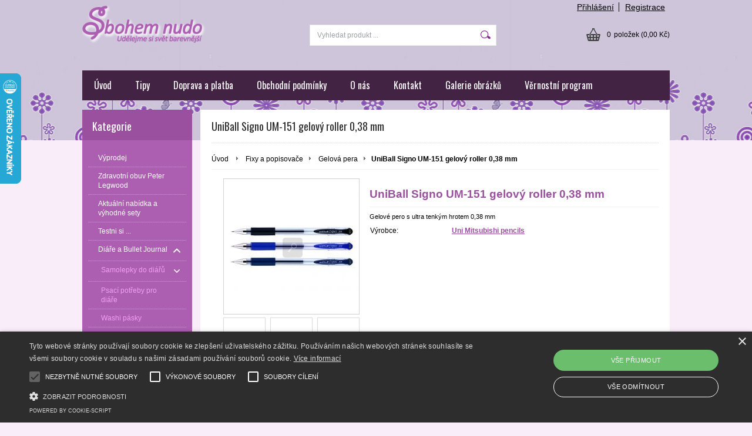

--- FILE ---
content_type: text/html; charset=UTF-8
request_url: https://www.sbohemnudo.cz/kategorie/fixy-a-popisovace/gelova-pera/uniball-signo-um-151-gelovy-roller-0-38-mm/
body_size: 15594
content:
<!DOCTYPE html PUBLIC "-//W3C//DTD XHTML 1.0 Transitional//EN" "http://www.w3.org/TR/xhtml1/DTD/xhtml1-transitional.dtd">
<html xmlns="http://www.w3.org/1999/xhtml" xml:lang="cs" lang="cs">
<head>
	<title>UniBall Signo UM-151  gelový roller 0,38 mm - Gelová pera - SbohemNudo.cz</title>
	<meta http-equiv="Content-Type" content="text/html; charset=utf-8" />		<meta name="author" content="SbohemNudo.cz" />	<meta name="generator" content="Atomer.cz" />		<meta name="description" content="UniBall Signo ultra fine UM-151 je gelové pero velmi tenkým hrotem." />	
	<meta name="keywords" lang="cs" content="Uni, pin, pero, tužka, roller, gelová tužka, propiska, Signo" />            <meta name="robots" content="index, follow" /><meta property="og:site_name" content="SbohemNudo.cz" />
<meta property="og:title" content="UniBall Signo UM-151  gelový roller 0,38 mm - Gelová pera - SbohemNudo.cz" />
<meta property="og:image" content="https://www.sbohemnudo.cz/user/19825/upload/logo.png" /><link rel="stylesheet" type="text/css" href="/user/19825/app-3454234388.css?v=1728898601" />
	<link rel="stylesheet" type="text/css" href="/layouts/default/css/own_design_css.php?v=1602496595" />
			   <link rel="stylesheet" type="text/css" href="/layouts/default/css/print_css.css" media="print" />	<script type="text/javascript">
		/* <![CDATA[ */
		var absolutCesta = '/';
		var vypredane = '65509';
		var skladom = '65506';
		var okno_vyska, okno_sirka;
		var imgCesta = 'user%2F19825%2Fupload%2Fstuff%2F';
		var nulova_cena_zobrazit_kupit = '0';
		var defaultnyVyrazVoVyhladavani = 'Vyhledat produkt ...';
		            var ZMEN_OBRAZOK_VARIANTU = true;
                            var ZOOMOVANIE_DETAIL = false;
				/* ]]> */
	</script>
	<script type="text/javascript" src="/user/19825/app-256778703.js?v=1762338762"></script>
<script type="text/javascript">
	/* <![CDATA[ */
	var vyrobca_prelozeny = 'vyrobce';
	/* ]]> */
</script>	<script type="text/javascript" src="/layouts/default/javascript/js_hlasky.php?v=1421142972"></script>
<script type="text/javascript">
	/* <![CDATA[ */
	$(document).ready(function(){
		startCheckPhone('tbPhone');
		//startCheckPhone('tbDPhone');
		//startCheckPhone('tbFPhone');
	});
	// Ak nemam pole s cislom tak je kontrola v poriadku
	function startCheckPhone(id_element) {
		if (!id_element) return true;
		var obj = $(document).find('#'+id_element);
		if (obj.length == 0) return true;
		if (obj.val() == '') {
			obj.val('+420');
		}
		$(obj).attr('autocomplete','off');
		$(obj).keyup(function() {
			checkPhoneMessage(obj,checkPhoneNumber(obj.val()));
		});
		$(obj).change(function() {
			checkPhoneMessage(obj,checkPhoneNumber(obj.val()));
		});
		$(obj).keyup();
	}
	function checkPhoneNumber(number) {
		var regexp = /^\+[0-9]{12}$/;
		if (number && regexp.test(number)) {
			return true;
		}				
		return false;
	}
	function checkPhoneMessage(obj,check) {
		if (!obj || obj.length == 0) return;
		var parent = $(obj).closest("tr");
		var msg = $('.phoneCMsg');
		var txt = '<tr class="phoneCMsg" style="color:red;"><td></td><td >Číslo pro zaslání SMS prosím napište ve správném formátu +420XXXYYYZZZ</td></tr>';
		if (!check && msg.length == 0) {
			parent.before(txt);
		} else if (check && msg.length) {
			msg.remove();
		}						
	}
	/* ]]> */
</script>
<script type="text/javascript">
	AtomerApp.text = {
		buttonIntoCardLoader: 'Přidávám',
		buttonIntoCardDone: 'Děkujeme',
		packetaDeliveryPlaceDefaultText: 'Prosím vyberte si <a href="#"> místo vydání zboží </a>'
	};
</script><!-- Global site tag (gtag.js) - Google Analytics -->
<script async src="https://www.googletagmanager.com/gtag/js?id=UA-126470256-1"></script>
<script>
window.dataLayer = window.dataLayer || [];
function gtag(){dataLayer.push(arguments);}
gtag('js', new Date());

gtag('config', 'UA-126470256-1');window.addEventListener('onProductAddToCart', function(e) {
	var product = e.detail.product || null;
	if (!product) {
		return true;
	}
	var item = {
		id: product.sku,
		name: product.name,
		list_name: "Search Results",
		brand: product.brand,
		category: product.category_name,
		variant: product.parameters ? product.parameters.join(' '): '',
		list_position: 1,
		quantity: product.count,
		price: product.price,
	};
	gtag('event', 'add_to_cart', {'items': [item]});
});
</script>	<script type="text/javascript">
		$(function() {
			// potrebne premenne pre JS funkciu zmenVelkostObrazka()
			// aktualna sira a vyska okna pri nacitani stranky
			okno_sirka = $(window).width();
			okno_vyska = $(window).height();			
			try {
				// inicializacia lightBox-u
				//$('#img a, .galeria a.gal').lightBox();
				$('#img a').lightBox();
				$('#tabObrazkyStred a.gal').lightBox();
				//$('a.gal').lightBox();
				$('a[rel="lightbox"]').lightBox();

				$(".tabs").tabs();
			} catch( err ) { }
		});
	</script>
<script type="text/javascript">
	/* <![CDATA[ */
	function checkCountInsertedIntoBasket(pocet_na_sklade, pocet_v_kosiku, element_pocet) {	
		/*	
		 *	potvrdenieVlozeniaDoKosikaRozsirene
			*  - Ak nemam udany pocet, ktory sa ma vlozit do kosika potvrdenie je vybavene kladne
			*/
		if (element_pocet === 1) {
			var pocet_objednat = 1;
		} else {
			var pocet_objednat = element_pocet.val();
		}			
		pocet_na_sklade = parseInt(pocet_na_sklade);
		if (!pocet_v_kosiku) pocet_v_kosiku = 0;
		pocet_v_kosiku = parseInt(pocet_v_kosiku);

		pocet_objednat = parseInt(pocet_objednat);

		//if (pocet_na_sklade == 0 || pocet_objednat < 1) return true;	

		if ((pocet_objednat+pocet_v_kosiku) > pocet_na_sklade) {

			var ostalo_na_sklade = pocet_na_sklade - pocet_v_kosiku;
			var rozdiel = 0;
			if (ostalo_na_sklade < 1) {
				ostalo_na_sklade = 0;
			} else {
				rozdiel = ostalo_na_sklade;
				element_pocet.val(rozdiel);
			}
			
			var hlaska = "";
			// Hlaska ak mam uz tovar v kosiku
			if (pocet_v_kosiku > 0) {
				hlaska = 'Kupujete si zboží ve větším počtu, než máme na skladě.';
				hlaska += "\n"+'Z tohoto zboží máte ve Vašem košíku '+pocet_v_kosiku+'ks.';
				if (rozdiel == 0) {
					hlaska += "\n"+'Z důvodu nedostatku zboží na skladě se do Vašeho košíku produkt nevloží.';
				} else {
					hlaska += "\n"+'Z důvodu nedostatku zboží na skladě se do Vašeho košíku vloží z tohoto produktu pouze '+rozdiel+'ks';
				}
			} else {
				// Hlaska ak tovar nemam este v kosiku
				hlaska = 'Kupujete si zboží ve větším počtu, než máme na skladě.';
				if (rozdiel == 0) {
					hlaska += "\n"+'Z důvodu nedostatku zboží na skladě se do Vašeho košíku produkt nevloží.';
				} else {
					hlaska += "\n"+'Z důvodu nedostatku zboží na skladě se do Vašeho košíku vloží z tohoto produktu pouze '+rozdiel+'ks';
				}

			}
			alert(hlaska);
			return false;
		}
		return true;
	}
	
	/**
	 * pre vkladanie do kosika cez enter nad textboxom (detail tovaru)
	 */
	function checkCountInsertedIntoBasketEnterPress(e, pocet_na_sklade, pocet_v_kosiku, element_pocet) {
		
		var key=e.keyCode || e.which;
		if (key==13){
			checkCountInsertedIntoBasket(pocet_na_sklade, pocet_v_kosiku, element_pocet);
		} else {
			return true;
		}
	}
	
	/**
	* overenie upravy poctu ks v kosiku po entery
	* handleKeyPressRozsirene
	*/
	function checkCountInsertedIntoBasketKeyPress(e, pocet_na_sklade, pocet_v_kosiku, element_pocet) {

		var key=e.keyCode || e.which;
		if (key==13){

			var pocet_objednat = element_pocet.val();
			pocet_objednat = parseInt(pocet_objednat);
			pocet_na_sklade = parseInt(pocet_na_sklade);
			if (!pocet_v_kosiku) pocet_v_kosiku = 0;
			pocet_v_kosiku = parseInt(pocet_v_kosiku);

			if (pocet_na_sklade == 0) return false;
			if (pocet_objednat < 1) return true;

			if ((pocet_objednat) > pocet_na_sklade) {
				element_pocet.val(pocet_na_sklade);

				var rozdiel = 0;
				rozdiel = pocet_objednat - pocet_na_sklade;

				var hlaska = "";
				if (pocet_v_kosiku > 0) {
					rozdiel = (pocet_na_sklade-pocet_v_kosiku);
					if (rozdiel < 0) {
						rozdiel = 0;
					}
					hlaska = 'Kupujete si zboží ve větším počtu, než máme na skladě.';
					hlaska += "\n"+'Z tohoto zboží máte ve Vašem košíku '+pocet_v_kosiku+'ks.';
					if (rozdiel == 0) {
						hlaska += "\n"+'Z důvodu nedostatku zboží na skladě se do Vašeho košíku produkt nevloží.';
					} else {
						hlaska += "\n"+'Z důvodu nedostatku zboží na skladě se do Vašeho košíku vloží z tohoto produktu pouze '+rozdiel+'ks';
					}
				}
				alert(hlaska);					
			}
			return true;

			if ((pocet_objednat+pocet_v_kosiku) > pocet_na_sklade) {

				var ostalo_na_sklade = pocet_na_sklade - pocet_v_kosiku;
				var rozdiel = 0;
				if (ostalo_na_sklade < 1) {
					ostalo_na_sklade = 0;
				} else {
					rozdiel = ostalo_na_sklade;
					element_pocet.val(rozdiel);
				}
				
				var hlaska = "";
				// Hlaska ak mam uz tovar v kosiku
				if (pocet_v_kosiku > 0) {
					hlaska = 'Kupujete si zboží ve větším počtu, než máme na skladě.';
					hlaska += "\n"+'Z tohoto zboží máte ve Vašem košíku '+pocet_v_kosiku+'ks.';
					if (rozdiel == 0) {
						hlaska += "\n"+'Z důvodu nedostatku zboží na skladě se do Vašeho košíku produkt nevloží.';
					} else {
						hlaska += "\n"+'Z důvodu nedostatku zboží na skladě se do Vašeho košíku vloží z tohoto produktu pouze '+rozdiel+'ks';
					}
				} else {
					// Hlaska ak tovar nemam este v kosiku
					hlaska = 'Kupujete si zboží ve větším počtu, než máme na skladě.';
					if (rozdiel == 0) {
						hlaska += "\n"+'Z důvodu nedostatku zboží na skladě se do Vašeho košíku produkt nevloží.';
					} else {
						hlaska += "\n"+'Z důvodu nedostatku zboží na skladě se do Vašeho košíku vloží z tohoto produktu pouze '+rozdiel+'ks';
					}
				}
				alert(hlaska);
				return false;
			}

			return true;
			if (!checkCountInsertedIntoBasket(pocet_na_sklade, pocet_v_kosiku, element_pocet)) {
				var ostava = pocet_na_sklade - pocet_v_kosiku;
				if (ostava < 1) ostava = 0;
				if (pocet_na_sklade == 0 || ostava == 0) {
					element_pocet.val(pocet_v_kosiku);
					return false; 
				}
			}
		}
		return true;
	}

	var stuffActualCountCheck = function(idStuff, added, callback, params) {
		var data = {
			'getItemActualCountCheck':1,
			id: idStuff,
			'value': added,
			'params': {}
		};
		if (params) {
			data.params = params;
		}
		$.ajax({
			type: "GET",
			url: absolutCesta+'ajax.php',
			data: data,
			dataType: 'json',
			success: function(response) {
				if (callback) {
					callback.call(null, response);
				}
			}
		});
	};
	var stuffActualCountCheckProccess = function(response, form, input, callbacks) {
		let onPositiveResponse = null,
			doAction = function() {
				if(onPositiveResponse) {
					if (callbacks && callbacks.onSuccess) {
						callbacks.onSuccess.call(null);
					}
					onPositiveResponse.call(null);
				} else {
					if (callbacks && callbacks.onError) {
						callbacks.onError.call(null);
					}
				}
			};
		if (form && response && response.result) {
			onPositiveResponse = function() {
				form.addClass('doSubmit');
				form.submit();
			};
		}
		if (input && response && response.order_less) {
			input.val(response.order_less);
		}
		if (response && response.messages) {
			var isNewInsertMethod = $('.kosik.novyKosik419').length ? true : false;
			if (isNewInsertMethod) {
				AlertWindow.info({
					content: response.messages.join("<br/>"),
					size: 'auto',
					onClose: function() {
						doAction();
					}
				});
			} else {
				alert(response.messages.join("\n"));
				doAction();
			}
		} else {
			doAction();
		}
	};
	/* ]]> */
	$(document).ready(function() {
		$(document).delegate('form.tovar_uprav.doCheck', 'submit', function() {
			var $form = $(this),
				idStuff = $form.find('input[name=id_tovar_akcia]').val(),
				$input = $form.find('input[name=novyPocet]'),
				value = $input.val();

			if ($form.hasClass('doSubmit')) {
				$form.removeClass('doSubmit');
				return true;
			}

			stuffActualCountCheck(idStuff, value, function(response){
				stuffActualCountCheckProccess(response, $form, $input);
			}, {'noBucket' : 1});
			return false;
		});
	});
</script>
	<link rel="shortcut icon" type="image/x-icon" href="/user/19825/upload/favicon.png?1465895934" />
	<link rel="icon" type="image/ico" href="/user/19825/upload/favicon.png?1465895934" /> <script type="text/javascript" charset="UTF-8" src="//cdn.cookie-script.com/s/d7157209d3f72e651ae79a9f185f8c3b.js"></script>			<meta name="viewport" content="width=device-width, initial-scale=1">
			<link rel="stylesheet" type="text/css" href="/layouts/chromium/css/responsive.css?v=1669103551" media="all" />	<link rel="stylesheet" type="text/css" href="/user/19825/scripts/css/user_css.css?v=1556184773" />
</head>
<body onload="helpInit();" class="" data-id-template="29" data-id-group="3">	<div id="fb-root"></div>
	<script type="text/javascript">
	/* <![CDATA[ */
		(function(d, s, id) {
		var js, fjs = d.getElementsByTagName(s)[0];
		if (d.getElementById(id)) {return;}
		js = d.createElement(s); js.id = id;
		js.src = "//connect.facebook.net/cs_CZ/all.js#xfbml=1";
		fjs.parentNode.insertBefore(js, fjs);
	  }(document, 'script', 'facebook-jssdk'));
	/* ]]> */
	</script>
<!--[if lte IE 6]><script src="layouts/default/javascript/ie6.js"></script><script>window.onload=function(){e("layouts/default/javascript/ie6/")}</script><![endif]--><div id="helpbox"></div><div id="main">
	<div class="pomocna"></div>
	<div class="obal">
		<div class="hlavicka">
			<div class="hlavicka_prihlasenie">						<div class="odhlasovaci_formular">
							<div class="ucetLinky">
								<a href="/prihlaseni/" id="loginLink"  rel="nofollow">Přihlášení</a>
								<a href="/registrace/" class="reg " rel="nofollow">Registrace</a>
							</div>
						</div>				<div class="endfloat"></div>
			</div>
			<div class="hlavicka_vrch">
				<div class="logoKlik">
					<a href="/">							<img src="/user/19825/upload/logo.png?v=1681819753" alt="SbohemNudo.cz" />					</a>
				</div>					<div class="vyhladavanie">	<form action="/vyhledavani/" method="get">
		<div id="vyhladavanie">			<input type="text" class="textbox" name="search" value="Vyhledat produkt ..." onfocus="if(this.value=='Vyhledat produkt ...')this.value=''" onblur="if(this.value=='')this.value='Vyhledat produkt ...'" />
			<input type="submit" class="button" onmouseover="buttonClass(this)" onmouseout="buttonClass(this)" value="" />
		</div>
	</form>					</div><div class="kosik novyKosik419">
	<a href="/nakupni-kosik/" rel="nofollow" title="vstoupit do košíku">
        <span class="pocet">0</span><span class="poloziek">položek</span>
        <span>(0,00 Kč)</span>
	</a>
</div>				<div class="endfloat"></div>
			</div>
			<div class="hlavicka_spodok">					<a class="btnHlavneMenu">
						<span></span>
						<span></span>
						<span></span>
					</a>
					<ul id="hlavneMenu">			
		<li class="first">
			<a  href="/uvod/">Úvod</a>		</li>			<li class="separator">&nbsp;</li>			
		<li >
			<a  href="/tipy/">Tipy</a>		</li>			<li class="separator">&nbsp;</li>			
		<li >
			<a  href="/doprava-a-platba/">Doprava a platba</a>		</li>			<li class="separator">&nbsp;</li>			
		<li >
			<a  href="/obchodni-podminky/">Obchodní podmínky</a>		</li>			<li class="separator">&nbsp;</li>			
		<li >
			<a  href="/o-nas/">O nás</a>		</li>			<li class="separator">&nbsp;</li>			
		<li >
			<a  href="/kontakt/">Kontakt</a>		</li>			<li class="separator">&nbsp;</li>			
		<li >
			<a  href="/galerie-obrazku/">Galerie obrázků</a>		</li>			<li class="separator">&nbsp;</li>			
		<li class="last">
			<a  href="/vernostni-program/">Věrnostní program</a>		</li>						<li class="endfloat"></li>
					</ul>
					<div class="endfloat"></div>				<div class="endfloat"></div>
			</div>
            <div class="hlavicka_pomocna">            </div>
		</div>
		<div class="stred">
			<div class="stred_vnutro">
				<div class="stred_obsah">
					<div class="lavaStrana">							<div class="box kategorie">
								<span class="nadpis">
									Kategorie									<span class="holder">
										<span>&nbsp;</span>
										<span>&nbsp;</span>
										<span>&nbsp;</span>
									</span>
								</span>
								<div class="nadpis_bottom"></div><ul class="kategorie0">	<li  class='cat_1032417 first'><a href="/kategorie/vyprodej/">
	<strong>Výprodej</strong></a></li>
<li  class='cat_1279000'><a href="/kategorie/zdravotni-obuv-peter-legwood/">
	<strong>Zdravotní obuv Peter Legwood</strong></a></li>
<li  class='cat_797938'><a href="/kategorie/aktualni-nabidka-a-vyhodne-sety/">
	<strong>Aktuální nabídka a výhodné sety</strong></a></li>
<li  class='cat_1139590'><a href="/kategorie/testni-si/">
	<strong>Testni si ...</strong></a></li>
<li  class='cat_931470 sub_sec rolled_down def'><a href="/kategorie/diare-a-bullet-journal/">
	<strong>Diáře a Bullet Journal</strong>		<span class="rollHandler rollOutHandler expanded"></span></a><ul class="kategorie1">	<li  class='cat_931477 first sub_sec rolled_up'><a href="/kategorie/diare-a-bullet-journal/samolepky-do-diaru/">
	<strong>Samolepky do diářů</strong>		<span class="rollHandler rollOutHandler packed"></span></a><ul class="kategorie2">	<li  class='cat_978972 first'><a href="/kategorie/diare-a-bullet-journal/samolepky-do-diaru/samolepkove-kity/">
	<strong>Samolepkové kity</strong></a></li>
<li  class='cat_978976'><a href="/kategorie/diare-a-bullet-journal/samolepky-do-diaru/zakladni-samolepky-pro-diar/">
	<strong>Základní samolepky pro diář</strong></a></li>
<li  class='cat_978977'><a href="/kategorie/diare-a-bullet-journal/samolepky-do-diaru/samolepky-s-texty/">
	<strong>Samolepky s texty</strong></a></li>
<li  class='cat_1260385'><a href="/kategorie/diare-a-bullet-journal/samolepky-do-diaru/obrazkove-samolepky/">
	<strong>Obrázkové samolepky</strong></a></li>
<li  class='cat_1260386 last'><a href="/kategorie/diare-a-bullet-journal/samolepky-do-diaru/uklid-a-domaci-prace/">
	<strong>Úklid a domácí práce</strong></a></li>
</ul>
</li>
<li  class='cat_931474'><a href="/kategorie/diare-a-bullet-journal/psaci-potreby-pro-diare/">
	<strong>Psací potřeby pro diáře</strong></a></li>
<li  class='cat_931476'><a href="https://www.sbohemnudo.cz/kategorie/washi-pasky/">
	<strong>Washi pásky</strong></a></li>
<li  class='cat_949263 sub_sec rolled_up'><a href="/kategorie/diare-a-bullet-journal/dalsi-pomucky/">
	<strong>Další pomůcky</strong>		<span class="rollHandler rollOutHandler packed"></span></a><ul class="kategorie2">	<li  class='cat_1274766 first'><a href="/kategorie/diare-a-bullet-journal/dalsi-pomucky/lepidla/">
	<strong>Lepidla</strong></a></li>
</ul>
</li>
<li  class='cat_982227'><a href="/kategorie/diare-a-bullet-journal/nedatovane-diare/">
	<strong>Nedatované diáře</strong></a></li>
<li  class='cat_931473'><a href="/kategorie/diare-a-bullet-journal/zapisniky-sesity/">
	<strong>Zápisníky, sešity</strong></a></li>
<li  class='cat_1148863 last'><a href="/kategorie/diare-a-bullet-journal/sady-pro-vyrobu-bullet-journal/">
	<strong>Sady pro výrobu Bullet Journal</strong></a></li>
</ul>
</li>
<li  class='cat_572973 sub_sec rolled_down def'><a href="/kategorie/pastelky/">
	<strong>Pastelky</strong>		<span class="rollHandler rollOutHandler expanded"></span></a><ul class="kategorie1">	<li  class='cat_572968 first'><a href="/kategorie/pastelky/umelecke-pastelky/">
	<strong>Umělecké pastelky</strong></a></li>
<li  class='cat_770051'><a href="/kategorie/pastelky/kreativni-pastelky/">
	<strong>Kreativní pastelky</strong></a></li>
<li  class='cat_594144'><a href="/kategorie/pastelky/skolni-pastelky/">
	<strong>Školní pastelky</strong></a></li>
<li  class='cat_897499'><a href="/kategorie/pastelky/akvarelove-pastelky/">
	<strong>Akvarelové pastelky</strong></a></li>
<li  class='cat_613888 last'><a href="/kategorie/pastelky/kusovky/">
	<strong>Kusovky</strong></a></li>
</ul>
</li>
<li  class='cat_1074545 sub_sec rolled_down def'><a href="/kategorie/barvy/">
	<strong>Barvy</strong>		<span class="rollHandler rollOutHandler expanded"></span></a><ul class="kategorie1">	<li  class='cat_725546 first'><a href="/kategorie/barvy/akvarelove-barvy/">
	<strong>Akvarelové barvy</strong></a></li>
<li  class='cat_1074572'><a href="/kategorie/barvy/akrylove-barvy/">
	<strong>Akrylové barvy</strong></a></li>
<li  class='cat_1074621 last'><a href="/kategorie/barvy/kvasove-barvy/">
	<strong>Kvašové barvy</strong></a></li>
</ul>
</li>
<li  class='cat_1027192'><a href="/kategorie/stetce/">
	<strong>Štětce</strong></a></li>
<li  class='cat_594085 sub_sec rolled_down def'><a href="/kategorie/psaci-potreby/">
	<strong>Psací potřeby</strong>		<span class="rollHandler rollOutHandler expanded"></span></a><ul class="kategorie1">	<li  class='cat_900420 first'><a href="/kategorie/psaci-potreby/grafitove-tuzky/">
	<strong>Grafitové tužky</strong></a></li>
<li  class='cat_895289 sub_sec rolled_up'><a href="/kategorie/psaci-potreby/pera-a-propisky/">
	<strong>Pera a propisky</strong>		<span class="rollHandler rollOutHandler packed"></span></a><ul class="kategorie2">	<li  class='cat_1264597 first'><a href="/kategorie/psaci-potreby/pera-a-propisky/kulickova-pera/">
	<strong>Kuličková pera</strong></a></li>
<li  class='cat_1264599'><a href="/kategorie/psaci-potreby/pera-a-propisky/gelove-propisky/">
	<strong>Gelové propisky</strong></a></li>
<li  class='cat_1264600'><a href="/kategorie/psaci-potreby/pera-a-propisky/inkoustove-rollery/">
	<strong>Inkoustové rollery</strong></a></li>
<li  class='cat_1264601 last'><a href="/kategorie/psaci-potreby/pera-a-propisky/gumovatelna-pera/">
	<strong>Gumovatelná pera</strong></a></li>
</ul>
</li>
<li  class='cat_594805 last sub_sec rolled_down def'><a href="/kategorie/psaci-potreby/pomucky-pro-kresleni/">
	<strong>Pomůcky pro kreslení</strong>		<span class="rollHandler rollOutHandler expanded"></span></a><ul class="kategorie2">	<li  class='cat_771469 first'><a href="/kategorie/psaci-potreby/pomucky-pro-kresleni/blendery/">
	<strong>Blendery</strong></a></li>
<li  class='cat_771470'><a href="/kategorie/psaci-potreby/pomucky-pro-kresleni/orezavatka/">
	<strong>Ořezávátka</strong></a></li>
<li  class='cat_866753'><a href="/kategorie/psaci-potreby/pomucky-pro-kresleni/mazaci-pryze-gumy/">
	<strong>Mazací pryže (gumy)</strong></a></li>
<li  class='cat_968587 last'><a href="/kategorie/psaci-potreby/pomucky-pro-kresleni/prodluzovace-na-pastelky/">
	<strong>Prodlužovače na pastelky</strong></a></li>
</ul>
</li>
</ul>
</li>
<li  class='cat_1071597 sub_sec rolled_up'><a href="/kategorie/luxusni-pera/">
	<strong>Luxusní pera</strong>		<span class="rollHandler rollOutHandler packed"></span></a><ul class="kategorie1">	<li  class='cat_1076530 first'><a href="/kategorie/luxusni-pera/prislusenstvi-k-perum-parker/">
	<strong>Příslušenství k perům Parker</strong></a></li>
</ul>
</li>
<li  class='cat_720564 aktivna0 sub_sec rolled_down def'><a href="/kategorie/fixy-a-popisovace/" class='aktivna'>
	<strong>Fixy a popisovače</strong>		<span class="rollHandler rollOutHandler expanded"></span></a><ul class="kategorie1">	<li  class='cat_875247 first'><a href="/kategorie/fixy-a-popisovace/akvarelove-fixy/">
	<strong>Akvarelové fixy</strong></a></li>
<li  class='cat_894630 aktivna1'><a href="/kategorie/fixy-a-popisovace/gelova-pera/" class='aktivna'>
	<strong>Gelová pera</strong></a></li>
<li  class='cat_950007'><a href="/kategorie/fixy-a-popisovace/linery/">
	<strong>Linery</strong></a></li>
<li  class='cat_949999'><a href="/kategorie/fixy-a-popisovace/brush-peny/">
	<strong>Brush peny</strong></a></li>
<li  class='cat_979062'><a href="/kategorie/fixy-a-popisovace/monami-diy/">
	<strong>Monami DIY</strong></a></li>
<li  class='cat_1249681 last sub_sec rolled_up'><a href="/kategorie/fixy-a-popisovace/akrylove-fixy/">
	<strong>Akrylové fixy</strong>		<span class="rollHandler rollOutHandler packed"></span></a><ul class="kategorie2">	<li  class='cat_894632 first'><a href="/kategorie/fixy-a-popisovace/akrylove-fixy/popisovace-posca/">
	<strong>Popisovače Posca</strong></a></li>
<li  class='cat_1249688'><a href="/kategorie/fixy-a-popisovace/akrylove-fixy/artmagico/">
	<strong>Artmagico</strong></a></li>
<li  class='cat_1249810 last'><a href="/kategorie/fixy-a-popisovace/akrylove-fixy/monami-deco-marker/">
	<strong>Monami Deco Marker</strong></a></li>
</ul>
</li>
</ul>
</li>
<li  class='cat_679894'><a href="/kategorie/pastely/">
	<strong>Pastely</strong></a></li>
<li  class='cat_732410 sub_sec rolled_up'><a href="/kategorie/razitka/">
	<strong>Razítka</strong>		<span class="rollHandler rollOutHandler packed"></span></a><ul class="kategorie1">	<li  class='cat_969965 first'><a href="/kategorie/razitka/akrylove-bloky/">
	<strong>Akrylové bloky</strong></a></li>
<li  class='cat_990303'><a href="/kategorie/razitka/razitkovaci-polstarky/">
	<strong>Razítkovací polštářky</strong></a></li>
<li  class='cat_1118669'><a href="/kategorie/razitka/silikonova-razitka/">
	<strong>Silikonová razítka</strong></a></li>
<li  class='cat_1148138 last'><a href="/kategorie/razitka/drevena-razitka/">
	<strong>Dřevěná razítka</strong></a></li>
</ul>
</li>
<li  class='cat_708217 sub_sec rolled_up'><a href="/kategorie/kaligraficke-a-kreativni-inkousty/">
	<strong>Kaligrafické a kreativní inkousty</strong>		<span class="rollHandler rollOutHandler packed"></span></a><ul class="kategorie1">	<li  class='cat_1072388 first'><a href="/kategorie/kaligraficke-a-kreativni-inkousty/inkousty-do-plnicich-per/">
	<strong>Inkousty do plnících per</strong></a></li>
<li  class='cat_1072389'><a href="/kategorie/kaligraficke-a-kreativni-inkousty/inkousty-pro-namaceci-pera/">
	<strong>Inkousty pro namáčecí pera</strong></a></li>
<li  class='cat_1110670 last'><a href="/kategorie/kaligraficke-a-kreativni-inkousty/razitkovaci-polstarky/">
	<strong>Razítkovací polštářky</strong></a></li>
</ul>
</li>
<li  class='cat_943369 sub_sec rolled_down def'><a href="/kategorie/kaligrafie/">
	<strong>Kaligrafie</strong>		<span class="rollHandler rollOutHandler expanded"></span></a><ul class="kategorie1">	<li  class='cat_982128 first'><a href="/kategorie/kaligrafie/kaligraficka-perka/">
	<strong>Kaligrafická perka</strong></a></li>
<li  class='cat_985504'><a href="/kategorie/kaligrafie/inkousty-a-tuse/">
	<strong>Inkousty a tuše</strong></a></li>
<li  class='cat_990302'><a href="/kategorie/kaligrafie/nasadky/">
	<strong>Násadky</strong></a></li>
<li  class='cat_1071986'><a href="/kategorie/kaligrafie/papir-pro-kaligrafii/">
	<strong>Papír pro kaligrafii</strong></a></li>
<li  class='cat_1072608'><a href="/kategorie/kaligrafie/sady-s-namacecimi-hroty/">
	<strong>Sady s namáčecími hroty</strong></a></li>
<li  class='cat_1072674'><a href="/kategorie/kaligrafie/sady-s-plnicimi-pery/">
	<strong>Sady s plnícími pery</strong></a></li>
<li  class='cat_1073129'><a href="/kategorie/kaligrafie/kaligraficke-fixy/">
	<strong>Kaligrafické fixy</strong></a></li>
<li  class='cat_1250603 last'><a href="/kategorie/kaligrafie/peceteni/">
	<strong>Pečetění</strong></a></li>
</ul>
</li>
<li  class='cat_675558'><a href="/kategorie/sablony-pro-malovani/">
	<strong>Šablony pro malování</strong></a></li>
<li  class='cat_1136168'><a href="/kategorie/malovani-na-kaminky/">
	<strong>Malování na kamínky</strong></a></li>
<li  class='cat_738355 sub_sec rolled_down def'><a href="/kategorie/kreativni-tvoreni/">
	<strong>Kreativní tvoření</strong>		<span class="rollHandler rollOutHandler expanded"></span></a><ul class="kategorie1">	<li  class='cat_793422 first'><a href="/kategorie/kreativni-tvoreni/kreativni-sady/">
	<strong>Kreativní sady</strong></a></li>
<li  class='cat_990920 last'><a href="/kategorie/kreativni-tvoreni/papirove-vyrezy/">
	<strong>Papírové výřezy</strong></a></li>
</ul>
</li>
<li  class='cat_896467'><a href="/kategorie/washi-pasky/">
	<strong>Washi pásky</strong></a></li>
<li  class='cat_974955 sub_sec rolled_up'><a href="/kategorie/samolepky/">
	<strong>Samolepky</strong>		<span class="rollHandler rollOutHandler packed"></span></a><ul class="kategorie1">	<li  class='cat_974956 first'><a href="/kategorie/samolepky/obrazkove-samolepky/">
	<strong>Obrázkové samolepky</strong></a></li>
<li  class='cat_975998'><a href="https://www.sbohemnudo.cz/kategorie/diy-diare/samolepky-do-diaru/">
	<strong>Samolepky do diářů</strong></a></li>
<li  class='cat_1254200 last'><a href="/kategorie/samolepky/samolepky-minimee/">
	<strong>Samolepky MINIMEE</strong></a></li>
</ul>
</li>
<li  class='cat_1148475'><a href="/kategorie/propisoty/">
	<strong>Propisoty</strong></a></li>
<li  class='cat_594087 sub_sec rolled_up'><a href="/kategorie/pouzdra-a-boxy/">
	<strong>Pouzdra a boxy</strong>		<span class="rollHandler rollOutHandler packed"></span></a><ul class="kategorie1">	<li  class='cat_692350 first'><a href="/kategorie/pouzdra-a-boxy/pro-pastelky/">
	<strong>Pro pastelky</strong></a></li>
<li  class='cat_881215'><a href="/kategorie/pouzdra-a-boxy/kosmeticke-tasticky/">
	<strong>Kosmetické taštičky</strong></a></li>
<li  class='cat_1250018 last'><a href="/kategorie/pouzdra-a-boxy/rolovaci-pouzdra/">
	<strong>Rolovací pouzdra</strong></a></li>
</ul>
</li>
<li  class='cat_574183 sub_sec rolled_up'><a href="/kategorie/omalovanky/">
	<strong>Omalovánky</strong>		<span class="rollHandler rollOutHandler packed"></span></a><ul class="kategorie1">	<li  class='cat_918146 first'><a href="/kategorie/omalovanky/trpytive-omalovanky/">
	<strong>Třpytivé omalovánky</strong></a></li>
<li  class='cat_918154'><a href="/kategorie/omalovanky/mandaly-a-ornamenty/">
	<strong>Mandaly a ornamenty</strong></a></li>
<li  class='cat_918155'><a href="/kategorie/omalovanky/omalovanky-25x25-cm/">
	<strong>Omalovánky 25x25 cm</strong></a></li>
<li  class='cat_1193366 last'><a href="/kategorie/omalovanky/omalovanky-pro-deti/">
	<strong>Omalovánky pro děti</strong></a></li>
</ul>
</li>
<li  class='cat_737991 sub_sec rolled_up'><a href="/kategorie/zapisniky-bloky-a-sesity/">
	<strong>Zápisníky, bloky a sešity</strong>		<span class="rollHandler rollOutHandler packed"></span></a><ul class="kategorie1">	<li  class='cat_901473 first'><a href="/kategorie/zapisniky-bloky-a-sesity/zapisniky-bez-linek-sketchbooky/">
	<strong>Zápisníky bez linek, sketchbooky</strong></a></li>
<li  class='cat_901474'><a href="/kategorie/zapisniky-bloky-a-sesity/zapisniky-s-linkami-ctverecky/">
	<strong>Zápisníky s linkami, čtverečky</strong></a></li>
<li  class='cat_924510 last'><a href="/kategorie/zapisniky-bloky-a-sesity/zapisniky-s-teckami/">
	<strong>Zápisníky s tečkami</strong></a></li>
</ul>
</li>
<li  class='cat_908298 sub_sec rolled_up'><a href="/kategorie/skicaky/">
	<strong>Skicáky</strong>		<span class="rollHandler rollOutHandler packed"></span></a><ul class="kategorie1">	<li  class='cat_1030689 first'><a href="/kategorie/skicaky/skicaky-pro-suche-techniky/">
	<strong>Skicáky pro suché techniky</strong></a></li>
<li  class='cat_1030691'><a href="/kategorie/skicaky/skicaky-pro-mokre-techniky/">
	<strong>Skicáky pro mokré techniky</strong></a></li>
<li  class='cat_1030692'><a href="/kategorie/skicaky/skicaky-pro-kaligrafii/">
	<strong>Skicáky pro kaligrafii</strong></a></li>
<li  class='cat_1114107 last'><a href="/kategorie/skicaky/barevne-skicaky/">
	<strong>Barevné skicáky</strong></a></li>
</ul>
</li>
<li  class='cat_1117508'><a href="/kategorie/caje-sonnentor/">
	<strong>Čaje Sonnentor</strong></a></li>
<li  class='cat_756286'><a href="/kategorie/darky/">
	<strong>Dárky</strong></a></li>
<li  class='cat_666315'><a href="/kategorie/sportovni-potreby/">
	<strong>Sportovní potřeby</strong></a></li>
<li  class='cat_756733'><a href="/kategorie/hry-a-hracky/">
	<strong>Hry a hračky</strong></a></li>
<li  class='cat_780654'><a href="/kategorie/vychytavky/">
	<strong>Vychytávky</strong></a></li>
<li  class='cat_976971'><a href="/kategorie/cestovni-deniky/">
	<strong>Cestovní deníky</strong></a></li>
<li  class='cat_957997 sub_sec rolled_down def'><a href="/kategorie/voip-sbohempevnalinko/">
	<strong>VOIP Sbohempevnalinko</strong>		<span class="rollHandler rollOutHandler expanded"></span></a><ul class="kategorie1">	<li  class='cat_957998 first'><a href="/kategorie/voip-sbohempevnalinko/voip-telefony/">
	<strong>VoIP telefony</strong></a></li>
<li  class='cat_967939 last'><a href="/kategorie/voip-sbohempevnalinko/voip-telefonni-adaptery/">
	<strong>VoIP telefonní adaptéry</strong></a></li>
</ul>
</li>
<li  class='cat_997408'><a href="/kategorie/vanoce/">
	<strong>Vánoce</strong></a></li>
<li  class='cat_897501'><a href="/kategorie/novinky/">
	<strong>Novinky</strong></a></li>
<li  class='cat_1063355'><a href="/kategorie/skola-a-studium/">
	<strong>Škola a studium</strong></a></li>
<li  class='cat_1077038'><a href="/kategorie/tipy-na-darky/">
	<strong>Tipy na dárky</strong></a></li>
<li  class='cat_1002419 last sub_sec rolled_up'><a href="/kategorie/prislusenstvi-pro-mobilni-telefony/">
	<strong>Přislušenství pro mobilní telefony</strong>		<span class="rollHandler rollOutHandler packed"></span></a><ul class="kategorie1">	<li  class='cat_600117 first'><a href="/kategorie/ochranna-skla-na-mobil/">
	<strong>Ochranná skla na mobil</strong></a></li>
</ul>
</li>
</ul>
							</div><div class="box login">
	<span class="nadpis">Přihlášení</span>
	<div class="nadpis_bottom"></div>
	<form class="prihlas" name="prihlas" action="/prihlasit/" method="post">
		<table>
			<tr class="tr_login">
				<td>
					<input type="text" class="textbox" name="tbAll4ShopLogin"
						   inputmode="email" autocapitalize="off"
                           placeholder="E-mail" maxlength="50" size="15"
						   value="" />
				</td>
			</tr>
			<tr class="tr_pass">
				<td>
					<input type="password" class="textbox pass" name="tbAll4ShopHeslo" maxlength="30" size="30" 
						   placeholder="heslo"
						   id="tbAll4ShopHeslo" value="" />
				</td>
			</tr>
			<tr class="tr_button">
				<td>
					<input type="submit" class="button" name="btnPrihlasit" onmouseout="buttonClass(this)" onmouseover="buttonClass(this)" value="Přihlásit" />
				</td>
			</tr>
			<tr class="tr_empty"><td>&nbsp;</td></tr>
			<tr class="tr_forgot_pass">
				<td>
					<a id="btnHeslo"  href="/zapomnel-jsem-heslo/" rel="nofollow">Zapomněl jsem heslo</a>
				</td>
			</tr>
			<tr class="tr_reglink">
				<td>
					<a id="btnRegistracia"  href="/registrace/" rel="nofollow">Registrace</a><br />
				</td>
			</tr>
		</table>
		<input type="submit" style="display: none;" />
		<input type="hidden" name="odkazujuca_linka" value="https://www.sbohemnudo.cz/kategorie/fixy-a-popisovace/gelova-pera/uniball-signo-um-151-gelovy-roller-0-38-mm/" />
	</form>
</div>					</div>
					<div class="content">						<div class="content_obsah">		<h1 class="nadpis_tovar">UniBall Signo UM-151  gelový roller 0,38 mm</h1>		<div class="hierarchia">				<span>
					<a href="/">Úvod</a>				</span><img src="/layouts/chromium/img/img_hierarchia.png" alt="" />			<span><a href="/kategorie/fixy-a-popisovace/">Fixy a popisovače</a></span><img src="/layouts/chromium/img/img_hierarchia.png" alt="" />			<span><a href="/kategorie/fixy-a-popisovace/gelova-pera/">Gelová pera</a></span><img src="/layouts/chromium/img/img_hierarchia.png" alt="" /><strong>UniBall Signo UM-151  gelový roller 0,38 mm</strong>			<div class="endfloat"></div>
		</div>		<script type="application/ld+json">
		{
		    "@context": "http://schema.org",
            "@type": "BreadcrumbList",
            "itemListElement":[{"@type": "ListItem","position": 1,"item":{ "@id" : "/", "name" : "Úvod"}}, {"@type": "ListItem","position": 2,"item":{ "@id" : "/kategorie/fixy-a-popisovace/", "name" : "Fixy a popisovače"}}, {"@type": "ListItem","position": 3,"item":{ "@id" : "/kategorie/fixy-a-popisovace/gelova-pera/", "name" : "Gelová pera"}}]
		}
        </script>
        <div class="produkt-nahlad">
	<div class="galeria">
		<div class="obrazokObal " data-id-product="27696778">				<a class="gal" id="obrKlik27696778" href="/user/19825/upload/stuff/resized/29595278_1920-1920.jpg"
                   data-fancybox="gallery" data-caption="UniBall Signo UM-151  gelový roller 0,38 mm" title="UniBall Signo UM-151  gelový roller 0,38 mm" data-id-obrazok="29595278">				<span id="status_flag">				</span><img src="/user/19825/upload/stuff/resized/29595278_230-230-true.jpg" data-id-obrazok="29595278" alt="UniBall Signo UM-151  gelový roller 0,38 mm" />
				<span class="lupa">&nbsp;</span>
			</a>
		</div>			<div class="dalsieObrazky">	<a class="gal "
       id="obr29595246" href="/user/19825/upload/stuff/resized/29595246_1920-1920.jpg"
       data-fancybox="gallery" data-caption="UniBall Signo UM-151  gelový roller 0,38 mm" title="UniBall Signo UM-151  gelový roller 0,38 mm"><img src="/user/19825/upload/stuff/resized/29595246_70-70-true.jpg" data-id-obrazok="29595246" alt="UniBall Signo UM-151  gelový roller 0,38 mm" />
</a>	<a class="gal "
       id="obr29595277" href="/user/19825/upload/stuff/resized/29595277_1920-1920.jpg"
       data-fancybox="gallery" data-caption="UniBall Signo UM-151  gelový roller 0,38 mm" title="UniBall Signo UM-151  gelový roller 0,38 mm"><img src="/user/19825/upload/stuff/resized/29595277_70-70-true.jpg" data-id-obrazok="29595277" alt="UniBall Signo UM-151  gelový roller 0,38 mm" />
</a>	<a class="gal "
       id="obr29595247" href="/user/19825/upload/stuff/resized/29595247_1920-1920.jpg"
       data-fancybox="gallery" data-caption="UniBall Signo UM-151  gelový roller 0,38 mm" title="UniBall Signo UM-151  gelový roller 0,38 mm"><img src="/user/19825/upload/stuff/resized/29595247_70-70-true.jpg" data-id-obrazok="29595247" alt="UniBall Signo UM-151  gelový roller 0,38 mm" />
</a>			</div>    </div>
	<div class="info">
		<div id="preloaderImage27696778" class="preloaderImage"><img src="/layouts/default/img/ajax-loader.gif" alt="" /></div>		<h2>UniBall Signo UM-151  gelový roller 0,38 mm</h2>			<div class="product_short_text"><p>Gelové pero s ultra tenkým hrotem 0,38 mm</p></div>		<table class="info_table">				<tr>
					<td>Výrobce:</td>
					<td><a href="/vyrobce/uni-mitsubishi-pencils/">Uni Mitsubishi pencils</a></td>
				</tr>		</table>		<div class="endfloat"></div>
        <div class="add-functions-wrap">            <div class="endfloat"></div>
        </div>	</div>
	<div class="endfloat"></div><script type="application/ld+json">
{
  "@context": "http://schema.org/",
  "@type": "Product",
  "name": "UniBall Signo UM-151  gelový roller 0,38 mm",  "image": "/user/19825/upload/stuff/resized/29595247_70-70-true.jpg",  "description": "Gelové pero s ultra tenkým hrotem 0,38 mm",  "mpn": "P572834000",
  "brand":{
    "@type": "Thing",
    "name": "Uni Mitsubishi pencils"
  },  "offers":{
    "@type": "AggregateOffer",    "lowPrice": "42",    "highPrice": "42",    "priceCurrency": "CZK",    "seller":{
      "@type": "Organization",
      "name": "SbohemNudo.cz"
    }    , "offerCount": "3"  }
}
</script>
		<h3>Varianty zboží</h3><table class="tabulka_varianty">
	<tr>
		<th class="varianty_flag flag_var">&nbsp;</th>
		<th class="varianty_obr obr">&nbsp;</th>			<th class="varianty_parameter1">Barva</th>			<th class="varianty_dostupnost">Dostupnost</th>			<th class="varianty_katalog_cislo">Katalogové číslo</th>			<th class="varianty_cena vpravo">Cena</th>			<th class="varianty_akcie"></th>	</tr><tr>
	<td class="varianty_flag flag_var">	</td>
	<td class="varianty_obr obr width" >				<script type="text/javascript">
					<!--
					helpText['img_variant_27696779'] = '<div style="color: #555; background-color: #fff;"><img style="display: block;" src="/user/19825/upload/stuff/variants/resized/27696779_400-230.jpg?v=1705306997" alt="" /><\/div>';
					//-->
				</script>
				<img class="obr" src="/user/19825/upload/stuff/variants/resized/27696779_50-50-true.jpg?v=1705306996" alt="UniBall Signo UM-151  gelový roller 0,38 mm" title="UniBall Signo UM-151  gelový roller 0,38 mm"  onmouseover="changeHelp('img_variant_27696779')" onmouseout="hideHelp()" />	</td>		<td class="varianty_parameter1">černý</td>		<td class="varianty_dostupnost  d_soldout dos65509">
			<span style="color:#000000;"  >na dotaz</span>
		</td>		<td class="varianty_katalog_cislo cat_id">P572834000</td>		<td class="varianty_cena vpravo">					<span class="cena">42,- Kč							<span class="secmena">(1,71 €)</span>					</span>		</td>		<td class="varianty_akcie td_var_kupit">
            <div class="add-functions-wrap">            </div>
		</td></tr>
<tr class="parne">
	<td class="varianty_flag flag_var">	</td>
	<td class="varianty_obr obr width" >				<script type="text/javascript">
					<!--
					helpText['img_variant_27696906'] = '<div style="color: #555; background-color: #fff;"><img style="display: block;" src="/user/19825/upload/stuff/variants/resized/27696906_400-230.jpg?v=1688369973" alt="" /><\/div>';
					//-->
				</script>
				<img class="obr" src="/user/19825/upload/stuff/variants/resized/27696906_50-50-true.jpg?v=1684331139" alt="UniBall Signo UM-151  gelový roller 0,38 mm" title="UniBall Signo UM-151  gelový roller 0,38 mm"  onmouseover="changeHelp('img_variant_27696906')" onmouseout="hideHelp()" />	</td>		<td class="varianty_parameter1">modrý</td>		<td class="varianty_dostupnost  d_onstock dos65506">
			<span style="color:#000000;"  >skladem</span>
		</td>		<td class="varianty_katalog_cislo cat_id">P572842000</td>		<td class="varianty_cena vpravo">					<span class="cena">42,- Kč							<span class="secmena">(1,71 €)</span>					</span>		</td>		<td class="varianty_akcie td_var_kupit">
            <div class="add-functions-wrap">                        <form id="frm_kupit27696906" class="frm_kosik doCheck" method="get" action="/all4shop-akcie.php">
                            <div class="var_kupit">                                          <input type="hidden" value="/kategorie/fixy-a-popisovace/gelova-pera/uniball-signo-um-151-gelovy-roller-0-38-mm/" name="odkazujuca_linka"/>                                 <input type="hidden" value="true" name="vloz_do_kosika_pocet"/>
                                <input type="hidden" value="27696906" name="id_tovar_akcia"/>
                                <input class="textbox countBox" name="plusPocet" type="text" value="1"
                                       title="Počet kusů" maxlength="4" />
                                <a onclick="$('#frm_kupit27696906').submit();return false;" class="btnKupit"
                                   href="/all4shop-akcie.php?vloz_do_kosika&amp;id_tovar_akcia=27696906"
                                   title="Vložit do košíku" rel="nofollow">&nbsp;</a>
                                <div class="endfloat"></div>
                            </div>
                        </form>            </div>
		</td></tr>
<tr>
	<td class="varianty_flag flag_var">	</td>
	<td class="varianty_obr obr width" >				<script type="text/javascript">
					<!--
					helpText['img_variant_27696908'] = '<div style="color: #555; background-color: #fff;"><img style="display: block;" src="/user/19825/upload/stuff/variants/resized/27696908_400-230.jpg?v=1688369975" alt="" /><\/div>';
					//-->
				</script>
				<img class="obr" src="/user/19825/upload/stuff/variants/resized/27696908_50-50-true.jpg?v=1684331139" alt="UniBall Signo UM-151  gelový roller 0,38 mm" title="UniBall Signo UM-151  gelový roller 0,38 mm"  onmouseover="changeHelp('img_variant_27696908')" onmouseout="hideHelp()" />	</td>		<td class="varianty_parameter1">modročerný</td>		<td class="varianty_dostupnost  d_soldout dos65509">
			<span style="color:#000000;"  >na dotaz</span>
		</td>		<td class="varianty_katalog_cislo cat_id">P572958000</td>		<td class="varianty_cena vpravo">					<span class="cena">42,- Kč							<span class="secmena">(1,71 €)</span>					</span>		</td>		<td class="varianty_akcie td_var_kupit">
            <div class="add-functions-wrap">            </div>
		</td></tr>
</table>
		<h3>UniBall Signo UM-151  gelový roller 0,38 mm</h3>		<div class="popis_tovaru"><p>Gelové pero UniBall Signo UM-151 je tužka s velmi tenkým hrotem.</p>
<p>Hrot krásně klouže po papíru a stopa je tenká a sytá. Ideální tužka na zapisování do diářů nebo deníků.</p>
<p>Obsahuje jedinečný inkoust Super Ink, který se snadno vsákne do papíru, rychle zasychá, je voděodolný a světlostálý.</p>
<p> </p>
<p>- příjemný gumový povrch pro dobré a komfortní držení, víčko s klipem</p>
<p>- pevná linka díky ocelovému hrotu</p>
<p>- gelový inkoust na vodní bázi</p>
<p>- šířka stopy 0,25 mm (kuličkový hrot 0,38mm)</p>
<p> </p></div>	<div class="ostatne">		<h3>Související zboží</h3><div class="produkt tlacidla">
		<span class="obrazokObal">
		<a href="/kategorie/zapisniky-bloky-a-sesity/zapisnik-micro-emboss-ctvereckovany-s-krouzkovou-vazbou-velikost-140-x-193-mm-80-listu/" title="Zápisník Micro Emboss čtverečkovaný s kroužkovou vazbou, velikost 140 x 193 mm, 80 listů"><span class="flag zlava"><span>Sleva</span></span><img src="/user/19825/upload/stuff/resized/22296723_160-175-true.jpg" data-id-obrazok="22296723" alt="Zápisník Micro Emboss čtverečkovaný s kroužkovou vazbou, velikost 140 x 193 mm, 80 listů" />
</a>
	</span>
	<h2 class='nadpis'><a href='/kategorie/zapisniky-bloky-a-sesity/zapisnik-micro-emboss-ctvereckovany-s-krouzkovou-vazbou-velikost-140-x-193-mm-80-listu/' title='Zápisník Micro Emboss čtverečkovaný s kroužkovou vazbou, velikost 140 x 193 mm, 80 listů'><strong>Zápisník Micro Emboss čtverečkovaný s kroužkovou vazbou, velikost 140 x 193 mm, 80 listů</strong></a></h2>	
	<div class="bar">
		<div class="produkt_cena">		<span class="cena s_dph">65,- Kč				<span class="secmena">(2,65 €)</span>		</span>			<span class="oldprice s_dph">84,- Kč			</span>		</div>
					<div class="produkt_tlacitka">					<a href="/kategorie/zapisniky-bloky-a-sesity/zapisnik-micro-emboss-ctvereckovany-s-krouzkovou-vazbou-velikost-140-x-193-mm-80-listu/" title="Zápisník Micro Emboss čtverečkovaný s kroužkovou vazbou, velikost 140 x 193 mm, 80 listů" class="img_lupa"></a>
								<div class="endfloat"></div>
			</div>	</div>
</div>
<div class="produkt druhy tlacidla">
		<span class="obrazokObal">
		<a href="/kategorie/zapisniky-bloky-a-sesity/zapisnik-4v1-v-pastelovych-barvach-o-rozmeru-19x14x2-cm/" title="Zápisník 4v1 v pastelových barvách o rozměru 19x14x2 cm"><span class="flag zlava"><span>Sleva</span></span><img src="/user/19825/upload/stuff/resized/24673280_160-175-true.jpg" data-id-obrazok="24673280" alt="Zápisník 4v1 v pastelových barvách o rozměru 19x14x2 cm" />
</a>
	</span>
	<h2 class='nadpis'><a href='/kategorie/zapisniky-bloky-a-sesity/zapisnik-4v1-v-pastelovych-barvach-o-rozmeru-19x14x2-cm/' title='Zápisník 4v1 v pastelových barvách o rozměru 19x14x2 cm'><strong>Zápisník 4v1 v pastelových barvách o rozměru 19x14x2 cm</strong></a></h2>	
	<div class="bar">
		<div class="produkt_cena">		<span class="cena s_dph">199,- Kč				<span class="secmena">(8,12 €)</span>		</span>			<span class="oldprice s_dph">289,- Kč			</span>		</div>
					<div class="produkt_tlacitka">					<a href="/kategorie/zapisniky-bloky-a-sesity/zapisnik-4v1-v-pastelovych-barvach-o-rozmeru-19x14x2-cm/" title="Zápisník 4v1 v pastelových barvách o rozměru 19x14x2 cm" class="img_lupa"></a>
								<div class="endfloat"></div>
			</div>	</div>
</div>
<div class="produkt treti tlacidla">
		<span class="obrazokObal">
		<a href="/kategorie/fixy-a-popisovace/uni-emott-color-liner-fine-0-4-mm-jednotlive-kusy/" title="Uni EMOTT color liner fine 0,4 mm, jednotlivé kusy"><span class="flag zlava"><span>Sleva</span></span><img src="/user/19825/upload/stuff/resized/28574098_160-175-true.jpg" data-id-obrazok="28574098" alt="Uni EMOTT color liner fine 0,4 mm, jednotlivé kusy" />
</a>
	</span>
	<h2 class='nadpis'><a href='/kategorie/fixy-a-popisovace/uni-emott-color-liner-fine-0-4-mm-jednotlive-kusy/' title='Uni EMOTT color liner fine 0,4 mm, jednotlivé kusy'><strong>Uni EMOTT color liner fine 0,4 mm, jednotlivé kusy</strong></a></h2>	
	<div class="bar">
		<div class="produkt_cena">od		<span class="cena s_dph">28,- Kč				<span class="secmena">(1,14 €)</span>		</span>		</div>
					<div class="produkt_tlacitka">					<a href="/kategorie/fixy-a-popisovace/uni-emott-color-liner-fine-0-4-mm-jednotlive-kusy/" title="Uni EMOTT color liner fine 0,4 mm, jednotlivé kusy" class="img_lupa"></a>
								<div class="endfloat"></div>
			</div>	</div>
</div>
<div class="endfloat"></div>				<div class="endfloat"></div>		<h3>Produkty kupované společně s tímto produktem</h3><div class="produkt tlacidla">
		<span class="obrazokObal">
		<a href="/kategorie/pastelky/kusovky/koh-i-noor-polycolor/" title="Koh-i-noor Polycolor"><img src="/user/19825/upload/stuff/resized/18992551_160-175-true.jpg" data-id-obrazok="18992551" alt="Koh-i-noor Polycolor" />
</a>
	</span>
	<h2 class='nadpis'><a href='/kategorie/pastelky/kusovky/koh-i-noor-polycolor/' title='Koh-i-noor Polycolor'><strong>Koh-i-noor Polycolor</strong></a></h2>	
	<div class="bar">
		<div class="produkt_cena">od		<span class="cena s_dph">16,- Kč				<span class="secmena">(0,65 €)</span>		</span>		</div>
					<div class="produkt_tlacitka">					<a href="/kategorie/pastelky/kusovky/koh-i-noor-polycolor/" title="Koh-i-noor Polycolor" class="img_lupa"></a>
								<div class="endfloat"></div>
			</div>	</div>
</div>
<div class="produkt druhy tlacidla">
		<span class="obrazokObal">
		<a href="/kategorie/washi-pasky/washi-pasky-uniformy-4-cm-x-5-m/" title="Washi pásky - Uniformy 4 cm x 5 m"><span class="flag akcia"><span>Akce</span></span><img src="/user/19825/upload/stuff/resized/29387062_160-175-true.jpg" data-id-obrazok="29387062" alt="Washi pásky - Uniformy 4 cm x 5 m" />
</a>
	</span>
	<h2 class='nadpis'><a href='/kategorie/washi-pasky/washi-pasky-uniformy-4-cm-x-5-m/' title='Washi pásky - Uniformy 4 cm x 5 m'><strong>Washi pásky - Uniformy 4 cm x 5 m</strong></a></h2>	
	<div class="bar">
		<div class="produkt_cena">		<span class="cena s_dph">59,- Kč				<span class="secmena">(2,41 €)</span>		</span>			<span class="oldprice s_dph">69,- Kč			</span>		</div>
					<div class="produkt_tlacitka">					<a href="/kategorie/washi-pasky/washi-pasky-uniformy-4-cm-x-5-m/" title="Washi pásky - Uniformy 4 cm x 5 m" class="img_lupa"></a>
								<div class="endfloat"></div>
			</div>	</div>
</div>
<div class="produkt treti tlacidla">
		<span class="obrazokObal">
		<a href="/kategorie/pastelky/kusovky/umelecke-pastelky-derwent-chromaflow-prodej-po-kusech/" title="Umělecké pastelky Derwent Chromaflow prodej po kusech"><span class="flag akcia"><span>Akce</span></span><img src="/user/19825/upload/stuff/resized/28512331_160-175-true.jpg" data-id-obrazok="28512331" alt="Umělecké pastelky Derwent Chromaflow prodej po kusech" />
</a>
	</span>
	<h2 class='nadpis'><a href='/kategorie/pastelky/kusovky/umelecke-pastelky-derwent-chromaflow-prodej-po-kusech/' title='Umělecké pastelky Derwent Chromaflow prodej po kusech'><strong>Umělecké pastelky Derwent Chromaflow prodej po kusech</strong></a></h2>	
	<div class="bar">
		<div class="produkt_cena">		<span class="cena s_dph">32,- Kč				<span class="secmena">(1,31 €)</span>		</span>			<span class="oldprice s_dph">43,- Kč			</span>		</div>
					<div class="produkt_tlacitka">					<a href="/kategorie/pastelky/kusovky/umelecke-pastelky-derwent-chromaflow-prodej-po-kusech/" title="Umělecké pastelky Derwent Chromaflow prodej po kusech" class="img_lupa"></a>
								<div class="endfloat"></div>
			</div>	</div>
</div>
<div class="endfloat"></div>				<div class="endfloat"></div>					
<div class="hodnotenie">
	<div id="hodnotenie27696779" class="hodnotenie_inner">
		<a class="close" href="#" onclick="$(this).parent().fadeOut('fast');return false;">Zavřít</a>
		<div class="footer">
							Pokud chcete zboží hodnotit, musíte být <a href="/prihlaseni/">přihlášen</a>!<br />
				Pokud nevlastníte e-mail a heslo, tak se prosím				<a href="/registrace/">zaregistrujte</a>.		</div>
	</div>		<h3 class="empty">
			<span class="empty_hodn">K produktu nebyly přidány žádné komentáře</span>
			<a class="redPlus" onclick="$('#hodnotenie27696779').fadeIn('fast');return false;" >vložit nový komentář</a>
			<div class="endfloat"></div>
		</h3></div>	</div></div>						</div>
					</div>					<div class="endfloat"></div>
				</div>						
						<div class="pata_menu">                                    <div class="siteFooterRow">                                        <div class="siteFooterColumn                                                 ">
                                            <div class="about">                                                <h3>Najdete nás:</h3>                                                    <ul class="menu">			
		<li class="first">
			<a  href="/informace/najdete-nas/facebook/">Facebook</a>		</li>			
		<li >
			<a  href="https://www.instagram.com/sbohemnudo/">Instagram</a>		</li>			
		<li class="last">
			<a  href="https://www.youtube.com/channel/UCkePMLp2CBMKyh-T721zl_g">Youtube</a>		</li>                                                    </ul>                                            </div>
                                        </div>                                        <div class="siteFooterColumn noChilde                                                 collapse">
                                            <div class="about">                                                <h3>Způsoby dopravy:</h3><table border="0" align="center">
<tbody>
<tr>
<td>
<p style="text-align: right;"><img style="float: left; margin: 10px;" title="Doprava přes Zásilkovnu" src="https://cdn.atomer.com/user/19825/upload/ftp_client/Zasilkovna_logo_WEB_nove.png" alt="Doprava přes Zásilkovnu" width="117" height="30" /></p>
</td>
<td><img style="float: left; margin: 10px;" title="Doprava přes DPD" src="/user/19825/upload/ftp_client/DPD_logo(red)2015.png" alt="Doprava přes DPD" width="67" height="30" /></td>
<td>
<p style="text-align: right;"><img title="PPL logo" src="https://cdn.atomer.com/user/19825/upload/ftp_client/PPL-male.png" alt="PPL logo" width="188" height="30" /></p>
</td>
</tr>
</tbody>
</table>                                            </div>
                                        </div>                                    </div>						</div>				<div class="paticka">
					<div class="left">	
						Copyright 2016 - 2026 © SbohemNudo.cz					</div>
					<div class="right"><div class="pata_dev">
	<a href="https://www.atomer.cz/" onclick="window.open(this.href); return false;">Pronájem eshopů - Atomer.cz <img src="/layouts/default/img/new_window.gif" alt="" /></a>
</div>
	<script type="text/javascript">
		var cr_eid = '19825';
		var cr_delay = 10000;
		var cr_referer = '';
		(function($, eid, delay, referer) {
	var isDebug = function() {		
		var f = window.location.search.indexOf("debug=kp");		
		if (f === -1) {
			return false;
		} else {
			return true;
		}
	};	
	var Logger = function() {
		this.items = [];
		
		this.addItem = function(item) {
			if (item instanceof LoggerItem) {
				this.items.push(item);
			}
		};
		
		this.print = function(resultOverall) {
			if (!isDebug()) {
				return;
			}			
			var msg = "Overall Result: "+resultOverall;
			console.log('Overall Result: ', resultOverall);
			
			this.items.forEach(function(item) {
				var text = "\r\nElement: ";				
				text += "\r\nselector: ["+item.element.tagName+", "+item.element.className+","+item.element.id+"]";
				text += "\r\nresult: "+item.result;
				if (item.params) {
					text += "\r\nParams: ";
					item.params.forEach(function(param){
						text += "\r\n     "+param.name+": "+param.value;
					});
				}
				text += "\r\n-----";
				
				msg += text;				
				console.log(text);
			});			
			alert(msg);
		};
	};
	var LoggerItem = function(elem) {
		this.element = elem;
		this.params = [];		
		this.result = false;
		
		
		this.setResult = function(result) {
			this.result = result;
		};
		this.addParam = function(text, value) {
			this.params.push({name: text, value: value});
		};
	};
	
	var copyrightChecker = function() {		
		var elems = [].slice.call(document.querySelectorAll(".pata_dev a"));
		var logs = new Logger();		
				
		function checkVisible(elm) {
			if (!elm) {
				return false;
			}	
			var log = new LoggerItem(elm);
			var vis = isVisible(elm, log);
			
			log.setResult(vis);	
			logs.addItem(log);
			
			if (elm && vis) {
				if (elm.parentElement 
						&& !elm.parentElement.matches("#main") 
						// default template
						&& !elm.parentElement.matches("#main .obal") 
						// neonium tempalte
						&& !elm.parentElement.matches("#main_holder_inner")
				) {
					return checkVisible(elm.parentElement);
				} else {
					return true;
				}
			} else {
				return false;
			}
		}
		function isVisible(elem, log) {
			if (!(elem instanceof Element)) throw Error('DomUtil: elem is not an element.');
			
			const style = getComputedStyle(elem);			
			// base page
			const offCenter   = {
				x: elem.offsetLeft + elem.offsetWidth / 2,
				y: elem.offsetTop + elem.offsetHeight / 2
			};
			
			if (log instanceof LoggerItem) {
				log.addParam("style.display", style.display);
				log.addParam("style.visibility", style.visibility);
				log.addParam("style.opacity", style.opacity);
				log.addParam("style.zIndex", style.zIndex);
				log.addParam("my-width", elem.offsetWidth + elem.offsetHeight + elem.getBoundingClientRect().height + elem.getBoundingClientRect().width);
				log.addParam("off-center",offCenter.x+"|"+offCenter.y);
			}
			
			if (style.display === 'none') return false;
			if (style.visibility !== 'visible') return false;
			if (style.opacity < 0.1) return false;
			/* Nebudem pouzivat, lebo niekedy na iPhonoch pre "background_bottom" vracia namiesto auto hodnotu 0
			if (style.zIndex !== "auto" && parseInt(style.zIndex) <= 0) {
				return false;
			}*/
			if (parseInt(style.fontSize) < 5) return false;			
			if (elem.offsetWidth + elem.offsetHeight + elem.getBoundingClientRect().height +
				elem.getBoundingClientRect().width === 0) {
				return false;
			}
			
			if (offCenter.x < 0) return false;
			if (offCenter.x > document.documentElement.scrollWidth) return false;
			if (offCenter.y < 0) return false;
			if (offCenter.y > document.documentElement.scrollHeight) return false;
			return true;
			
			// base viewport
			/*const elemCenter   = {
				x: elem.getBoundingClientRect().left + elem.offsetWidth / 2,
				y: elem.getBoundingClientRect().top + elem.offsetHeight / 2
			};
			if (elemCenter.x < 0) return false;
			if (elemCenter.x > (document.documentElement.clientWidth || window.innerWidth)) return false;
			if (elemCenter.y < 0) return false;
			if (elemCenter.y > (document.documentElement.clientHeight || window.innerHeight)) return false;
			let pointContainer = document.elementFromPoint(elemCenter.x, elemCenter.y);
			do {
				if (pointContainer === elem) return true;
			} while (pointContainer = pointContainer.parentNode);
			return false;*/			
		}
		function send(result) {
			console.log('at.cp: ', result);
			$.ajax({
				type: "POST",
				url: absolutCesta+'ajax.php',
				data: { id: eid, 'referer': referer, 'copyrightChecker': 1, 'v': result ? 1 : 0}
			});
		}
		
		if (document.querySelector("#age_popup_wrapper")) {
			console.log('at.cp: skip');
			return;
		}
		
		var oneVisible = false;
		elems.forEach(function(elem) {
			if (checkVisible(elem)) {
				oneVisible = true;
			}
		});
		send(oneVisible);		
		logs.print(oneVisible);
	};
	$(document).ready(function() {
		setTimeout(function() {
			copyrightChecker();
		}, delay);
	});
	$.fn.copyrightChecker = copyrightChecker;
	
})(jQuery, cr_eid, cr_delay, cr_referer);	</script>					</div>
					<div class="endfloat"></div>
				</div>
			</div>
		</div>
		<div id="bottom"></div>
	</div>
		<div id="background_bottom">
		<div class="page_bottom"></div>
	</div>
</div><script type="text/javascript" data-x="ga">gtag('event', 'view_item', JSON.parse('{"items":[{"id":"P572834000","name":"UniBall Signo UM-151  gelov\u00fd roller 0,38 mm","list_name":"Search Results","brand":"Uni Mitsubishi pencils","category":"Gelov\u00e1 pera","variant":"","list_position":1,"quantity":0,"price":"42"}]}'));</script><script src="https://www.google.com/recaptcha/api.js?render=explicit&onload=onLoadCallbackGrecaptcha"></script>		<script>
			// Ensure wrapper exists only once
			if (!document.getElementById('grecaptcha-wrapper')) {
				$('body').append($('<div id="grecaptcha-wrapper"></div>'));
			}
			var grecaptchaWindowResized = function() {
				var oneVisible = false;
				$('input[name=g-recaptcha-response]').each(function() {
					if ($(this).parent().is(":visible")) {
						oneVisible = true;
					}
				});
				if (oneVisible) {
					$('.grecaptcha-badge').css('visibility', 'visible');
				} else {
					$('.grecaptcha-badge').css('visibility', 'hidden');
				}
			};
			var grecaptchaTextMore = function(element) {
				$(element).closest('.g-recaptcha-text').addClass('visible');
            };
			var onLoadCallbackGrecaptcha = function(elementId) {
				try {
					if (typeof window._grecaptchaClientId === 'undefined') {
						var target = elementId || 'grecaptcha-wrapper';
						window._grecaptchaClientId = grecaptcha.render(target, {
							'sitekey':'6LcAhn4UAAAAALJduclSQ7lSq6hNMqFYj3IFJgJW',
							'badge': window.matchMedia("(max-width: 450px)").matches ? 'bottomleft' : 'bottomright',
							'size': 'invisible'
						});
					}
					grecaptcha.ready(function() {
						// Find all registered recaptcha inputs and execute per action
						var clientId = window._grecaptchaClientId;
						$('input[name=g-recaptcha-response][data-action]').each(function() {
							var $input = $(this);
							var action = $input.data('action');
							grecaptcha.execute(clientId, {action: action}).then(function(token) {
								$input.val(token);
							});
						});
						$(window).off('resize.grecaptcha').on('resize.grecaptcha', function() {
							//grecaptchaWindowResized();
						});
						//grecaptchaWindowResized();
					});
				} catch(e) {
					console.warn('reCAPTCHA init error', e);
				}
			};
		</script>
		<style>
			.grecaptcha-badge {
				visibility: hidden;
				z-index: 1;
				bottom: 115px !important;
			}
            .g-recaptcha-text {
                color: #7f8c8d;

            }
            .g-recaptcha-text .more {
                white-space: nowrap;
            }
            .g-recaptcha-text > div,
            .g-recaptcha-text.visible .more {
                display: none;
            }
            #registracia .g-recaptcha-text {
                padding-top: 6px;
                font-size: 12.5px;
            }
            #registracia .g-recaptcha-text.visible > div {
                display: inline;
            }
            #registracia_form .g-recaptcha-text {
                padding-top: 38px;
                font-size: 13px;
            }
            #registracia_form .g-recaptcha-text .more::before {
                content: "";
                display: block;
            }
            #registracia_form .g-recaptcha-text.visible > div {
                display: block;
                max-width: 360px;
                padding-top: 16px;
            }
			@media (max-width: 450px) {
				.grecaptcha-badge {
					bottom: 50px !important;
				}
			}
		</style>
		<script type="text/javascript">
//<![CDATA[
var _hwq = _hwq || [];
    _hwq.push(['setKey', 'ECD658DFF4319E36B5EF7EA53E1DAC00']);_hwq.push(['setTopPos', '60']);_hwq.push(['showWidget', '21']);(function() {
    var ho = document.createElement('script'); ho.type = 'text/javascript'; ho.async = true;
    ho.src = 'https://ssl.heureka.cz/direct/i/gjs.php?n=wdgt&sak=ECD658DFF4319E36B5EF7EA53E1DAC00';
    var s = document.getElementsByTagName('script')[0]; s.parentNode.insertBefore(ho, s);
})();
//]]>
</script></body>
</html>

--- FILE ---
content_type: text/html; charset=utf-8
request_url: https://www.google.com/recaptcha/api2/anchor?ar=1&k=6LcAhn4UAAAAALJduclSQ7lSq6hNMqFYj3IFJgJW&co=aHR0cHM6Ly93d3cuc2JvaGVtbnVkby5jejo0NDM.&hl=en&v=N67nZn4AqZkNcbeMu4prBgzg&size=invisible&badge=bottomright&anchor-ms=20000&execute-ms=30000&cb=o54okxojkzml
body_size: 48691
content:
<!DOCTYPE HTML><html dir="ltr" lang="en"><head><meta http-equiv="Content-Type" content="text/html; charset=UTF-8">
<meta http-equiv="X-UA-Compatible" content="IE=edge">
<title>reCAPTCHA</title>
<style type="text/css">
/* cyrillic-ext */
@font-face {
  font-family: 'Roboto';
  font-style: normal;
  font-weight: 400;
  font-stretch: 100%;
  src: url(//fonts.gstatic.com/s/roboto/v48/KFO7CnqEu92Fr1ME7kSn66aGLdTylUAMa3GUBHMdazTgWw.woff2) format('woff2');
  unicode-range: U+0460-052F, U+1C80-1C8A, U+20B4, U+2DE0-2DFF, U+A640-A69F, U+FE2E-FE2F;
}
/* cyrillic */
@font-face {
  font-family: 'Roboto';
  font-style: normal;
  font-weight: 400;
  font-stretch: 100%;
  src: url(//fonts.gstatic.com/s/roboto/v48/KFO7CnqEu92Fr1ME7kSn66aGLdTylUAMa3iUBHMdazTgWw.woff2) format('woff2');
  unicode-range: U+0301, U+0400-045F, U+0490-0491, U+04B0-04B1, U+2116;
}
/* greek-ext */
@font-face {
  font-family: 'Roboto';
  font-style: normal;
  font-weight: 400;
  font-stretch: 100%;
  src: url(//fonts.gstatic.com/s/roboto/v48/KFO7CnqEu92Fr1ME7kSn66aGLdTylUAMa3CUBHMdazTgWw.woff2) format('woff2');
  unicode-range: U+1F00-1FFF;
}
/* greek */
@font-face {
  font-family: 'Roboto';
  font-style: normal;
  font-weight: 400;
  font-stretch: 100%;
  src: url(//fonts.gstatic.com/s/roboto/v48/KFO7CnqEu92Fr1ME7kSn66aGLdTylUAMa3-UBHMdazTgWw.woff2) format('woff2');
  unicode-range: U+0370-0377, U+037A-037F, U+0384-038A, U+038C, U+038E-03A1, U+03A3-03FF;
}
/* math */
@font-face {
  font-family: 'Roboto';
  font-style: normal;
  font-weight: 400;
  font-stretch: 100%;
  src: url(//fonts.gstatic.com/s/roboto/v48/KFO7CnqEu92Fr1ME7kSn66aGLdTylUAMawCUBHMdazTgWw.woff2) format('woff2');
  unicode-range: U+0302-0303, U+0305, U+0307-0308, U+0310, U+0312, U+0315, U+031A, U+0326-0327, U+032C, U+032F-0330, U+0332-0333, U+0338, U+033A, U+0346, U+034D, U+0391-03A1, U+03A3-03A9, U+03B1-03C9, U+03D1, U+03D5-03D6, U+03F0-03F1, U+03F4-03F5, U+2016-2017, U+2034-2038, U+203C, U+2040, U+2043, U+2047, U+2050, U+2057, U+205F, U+2070-2071, U+2074-208E, U+2090-209C, U+20D0-20DC, U+20E1, U+20E5-20EF, U+2100-2112, U+2114-2115, U+2117-2121, U+2123-214F, U+2190, U+2192, U+2194-21AE, U+21B0-21E5, U+21F1-21F2, U+21F4-2211, U+2213-2214, U+2216-22FF, U+2308-230B, U+2310, U+2319, U+231C-2321, U+2336-237A, U+237C, U+2395, U+239B-23B7, U+23D0, U+23DC-23E1, U+2474-2475, U+25AF, U+25B3, U+25B7, U+25BD, U+25C1, U+25CA, U+25CC, U+25FB, U+266D-266F, U+27C0-27FF, U+2900-2AFF, U+2B0E-2B11, U+2B30-2B4C, U+2BFE, U+3030, U+FF5B, U+FF5D, U+1D400-1D7FF, U+1EE00-1EEFF;
}
/* symbols */
@font-face {
  font-family: 'Roboto';
  font-style: normal;
  font-weight: 400;
  font-stretch: 100%;
  src: url(//fonts.gstatic.com/s/roboto/v48/KFO7CnqEu92Fr1ME7kSn66aGLdTylUAMaxKUBHMdazTgWw.woff2) format('woff2');
  unicode-range: U+0001-000C, U+000E-001F, U+007F-009F, U+20DD-20E0, U+20E2-20E4, U+2150-218F, U+2190, U+2192, U+2194-2199, U+21AF, U+21E6-21F0, U+21F3, U+2218-2219, U+2299, U+22C4-22C6, U+2300-243F, U+2440-244A, U+2460-24FF, U+25A0-27BF, U+2800-28FF, U+2921-2922, U+2981, U+29BF, U+29EB, U+2B00-2BFF, U+4DC0-4DFF, U+FFF9-FFFB, U+10140-1018E, U+10190-1019C, U+101A0, U+101D0-101FD, U+102E0-102FB, U+10E60-10E7E, U+1D2C0-1D2D3, U+1D2E0-1D37F, U+1F000-1F0FF, U+1F100-1F1AD, U+1F1E6-1F1FF, U+1F30D-1F30F, U+1F315, U+1F31C, U+1F31E, U+1F320-1F32C, U+1F336, U+1F378, U+1F37D, U+1F382, U+1F393-1F39F, U+1F3A7-1F3A8, U+1F3AC-1F3AF, U+1F3C2, U+1F3C4-1F3C6, U+1F3CA-1F3CE, U+1F3D4-1F3E0, U+1F3ED, U+1F3F1-1F3F3, U+1F3F5-1F3F7, U+1F408, U+1F415, U+1F41F, U+1F426, U+1F43F, U+1F441-1F442, U+1F444, U+1F446-1F449, U+1F44C-1F44E, U+1F453, U+1F46A, U+1F47D, U+1F4A3, U+1F4B0, U+1F4B3, U+1F4B9, U+1F4BB, U+1F4BF, U+1F4C8-1F4CB, U+1F4D6, U+1F4DA, U+1F4DF, U+1F4E3-1F4E6, U+1F4EA-1F4ED, U+1F4F7, U+1F4F9-1F4FB, U+1F4FD-1F4FE, U+1F503, U+1F507-1F50B, U+1F50D, U+1F512-1F513, U+1F53E-1F54A, U+1F54F-1F5FA, U+1F610, U+1F650-1F67F, U+1F687, U+1F68D, U+1F691, U+1F694, U+1F698, U+1F6AD, U+1F6B2, U+1F6B9-1F6BA, U+1F6BC, U+1F6C6-1F6CF, U+1F6D3-1F6D7, U+1F6E0-1F6EA, U+1F6F0-1F6F3, U+1F6F7-1F6FC, U+1F700-1F7FF, U+1F800-1F80B, U+1F810-1F847, U+1F850-1F859, U+1F860-1F887, U+1F890-1F8AD, U+1F8B0-1F8BB, U+1F8C0-1F8C1, U+1F900-1F90B, U+1F93B, U+1F946, U+1F984, U+1F996, U+1F9E9, U+1FA00-1FA6F, U+1FA70-1FA7C, U+1FA80-1FA89, U+1FA8F-1FAC6, U+1FACE-1FADC, U+1FADF-1FAE9, U+1FAF0-1FAF8, U+1FB00-1FBFF;
}
/* vietnamese */
@font-face {
  font-family: 'Roboto';
  font-style: normal;
  font-weight: 400;
  font-stretch: 100%;
  src: url(//fonts.gstatic.com/s/roboto/v48/KFO7CnqEu92Fr1ME7kSn66aGLdTylUAMa3OUBHMdazTgWw.woff2) format('woff2');
  unicode-range: U+0102-0103, U+0110-0111, U+0128-0129, U+0168-0169, U+01A0-01A1, U+01AF-01B0, U+0300-0301, U+0303-0304, U+0308-0309, U+0323, U+0329, U+1EA0-1EF9, U+20AB;
}
/* latin-ext */
@font-face {
  font-family: 'Roboto';
  font-style: normal;
  font-weight: 400;
  font-stretch: 100%;
  src: url(//fonts.gstatic.com/s/roboto/v48/KFO7CnqEu92Fr1ME7kSn66aGLdTylUAMa3KUBHMdazTgWw.woff2) format('woff2');
  unicode-range: U+0100-02BA, U+02BD-02C5, U+02C7-02CC, U+02CE-02D7, U+02DD-02FF, U+0304, U+0308, U+0329, U+1D00-1DBF, U+1E00-1E9F, U+1EF2-1EFF, U+2020, U+20A0-20AB, U+20AD-20C0, U+2113, U+2C60-2C7F, U+A720-A7FF;
}
/* latin */
@font-face {
  font-family: 'Roboto';
  font-style: normal;
  font-weight: 400;
  font-stretch: 100%;
  src: url(//fonts.gstatic.com/s/roboto/v48/KFO7CnqEu92Fr1ME7kSn66aGLdTylUAMa3yUBHMdazQ.woff2) format('woff2');
  unicode-range: U+0000-00FF, U+0131, U+0152-0153, U+02BB-02BC, U+02C6, U+02DA, U+02DC, U+0304, U+0308, U+0329, U+2000-206F, U+20AC, U+2122, U+2191, U+2193, U+2212, U+2215, U+FEFF, U+FFFD;
}
/* cyrillic-ext */
@font-face {
  font-family: 'Roboto';
  font-style: normal;
  font-weight: 500;
  font-stretch: 100%;
  src: url(//fonts.gstatic.com/s/roboto/v48/KFO7CnqEu92Fr1ME7kSn66aGLdTylUAMa3GUBHMdazTgWw.woff2) format('woff2');
  unicode-range: U+0460-052F, U+1C80-1C8A, U+20B4, U+2DE0-2DFF, U+A640-A69F, U+FE2E-FE2F;
}
/* cyrillic */
@font-face {
  font-family: 'Roboto';
  font-style: normal;
  font-weight: 500;
  font-stretch: 100%;
  src: url(//fonts.gstatic.com/s/roboto/v48/KFO7CnqEu92Fr1ME7kSn66aGLdTylUAMa3iUBHMdazTgWw.woff2) format('woff2');
  unicode-range: U+0301, U+0400-045F, U+0490-0491, U+04B0-04B1, U+2116;
}
/* greek-ext */
@font-face {
  font-family: 'Roboto';
  font-style: normal;
  font-weight: 500;
  font-stretch: 100%;
  src: url(//fonts.gstatic.com/s/roboto/v48/KFO7CnqEu92Fr1ME7kSn66aGLdTylUAMa3CUBHMdazTgWw.woff2) format('woff2');
  unicode-range: U+1F00-1FFF;
}
/* greek */
@font-face {
  font-family: 'Roboto';
  font-style: normal;
  font-weight: 500;
  font-stretch: 100%;
  src: url(//fonts.gstatic.com/s/roboto/v48/KFO7CnqEu92Fr1ME7kSn66aGLdTylUAMa3-UBHMdazTgWw.woff2) format('woff2');
  unicode-range: U+0370-0377, U+037A-037F, U+0384-038A, U+038C, U+038E-03A1, U+03A3-03FF;
}
/* math */
@font-face {
  font-family: 'Roboto';
  font-style: normal;
  font-weight: 500;
  font-stretch: 100%;
  src: url(//fonts.gstatic.com/s/roboto/v48/KFO7CnqEu92Fr1ME7kSn66aGLdTylUAMawCUBHMdazTgWw.woff2) format('woff2');
  unicode-range: U+0302-0303, U+0305, U+0307-0308, U+0310, U+0312, U+0315, U+031A, U+0326-0327, U+032C, U+032F-0330, U+0332-0333, U+0338, U+033A, U+0346, U+034D, U+0391-03A1, U+03A3-03A9, U+03B1-03C9, U+03D1, U+03D5-03D6, U+03F0-03F1, U+03F4-03F5, U+2016-2017, U+2034-2038, U+203C, U+2040, U+2043, U+2047, U+2050, U+2057, U+205F, U+2070-2071, U+2074-208E, U+2090-209C, U+20D0-20DC, U+20E1, U+20E5-20EF, U+2100-2112, U+2114-2115, U+2117-2121, U+2123-214F, U+2190, U+2192, U+2194-21AE, U+21B0-21E5, U+21F1-21F2, U+21F4-2211, U+2213-2214, U+2216-22FF, U+2308-230B, U+2310, U+2319, U+231C-2321, U+2336-237A, U+237C, U+2395, U+239B-23B7, U+23D0, U+23DC-23E1, U+2474-2475, U+25AF, U+25B3, U+25B7, U+25BD, U+25C1, U+25CA, U+25CC, U+25FB, U+266D-266F, U+27C0-27FF, U+2900-2AFF, U+2B0E-2B11, U+2B30-2B4C, U+2BFE, U+3030, U+FF5B, U+FF5D, U+1D400-1D7FF, U+1EE00-1EEFF;
}
/* symbols */
@font-face {
  font-family: 'Roboto';
  font-style: normal;
  font-weight: 500;
  font-stretch: 100%;
  src: url(//fonts.gstatic.com/s/roboto/v48/KFO7CnqEu92Fr1ME7kSn66aGLdTylUAMaxKUBHMdazTgWw.woff2) format('woff2');
  unicode-range: U+0001-000C, U+000E-001F, U+007F-009F, U+20DD-20E0, U+20E2-20E4, U+2150-218F, U+2190, U+2192, U+2194-2199, U+21AF, U+21E6-21F0, U+21F3, U+2218-2219, U+2299, U+22C4-22C6, U+2300-243F, U+2440-244A, U+2460-24FF, U+25A0-27BF, U+2800-28FF, U+2921-2922, U+2981, U+29BF, U+29EB, U+2B00-2BFF, U+4DC0-4DFF, U+FFF9-FFFB, U+10140-1018E, U+10190-1019C, U+101A0, U+101D0-101FD, U+102E0-102FB, U+10E60-10E7E, U+1D2C0-1D2D3, U+1D2E0-1D37F, U+1F000-1F0FF, U+1F100-1F1AD, U+1F1E6-1F1FF, U+1F30D-1F30F, U+1F315, U+1F31C, U+1F31E, U+1F320-1F32C, U+1F336, U+1F378, U+1F37D, U+1F382, U+1F393-1F39F, U+1F3A7-1F3A8, U+1F3AC-1F3AF, U+1F3C2, U+1F3C4-1F3C6, U+1F3CA-1F3CE, U+1F3D4-1F3E0, U+1F3ED, U+1F3F1-1F3F3, U+1F3F5-1F3F7, U+1F408, U+1F415, U+1F41F, U+1F426, U+1F43F, U+1F441-1F442, U+1F444, U+1F446-1F449, U+1F44C-1F44E, U+1F453, U+1F46A, U+1F47D, U+1F4A3, U+1F4B0, U+1F4B3, U+1F4B9, U+1F4BB, U+1F4BF, U+1F4C8-1F4CB, U+1F4D6, U+1F4DA, U+1F4DF, U+1F4E3-1F4E6, U+1F4EA-1F4ED, U+1F4F7, U+1F4F9-1F4FB, U+1F4FD-1F4FE, U+1F503, U+1F507-1F50B, U+1F50D, U+1F512-1F513, U+1F53E-1F54A, U+1F54F-1F5FA, U+1F610, U+1F650-1F67F, U+1F687, U+1F68D, U+1F691, U+1F694, U+1F698, U+1F6AD, U+1F6B2, U+1F6B9-1F6BA, U+1F6BC, U+1F6C6-1F6CF, U+1F6D3-1F6D7, U+1F6E0-1F6EA, U+1F6F0-1F6F3, U+1F6F7-1F6FC, U+1F700-1F7FF, U+1F800-1F80B, U+1F810-1F847, U+1F850-1F859, U+1F860-1F887, U+1F890-1F8AD, U+1F8B0-1F8BB, U+1F8C0-1F8C1, U+1F900-1F90B, U+1F93B, U+1F946, U+1F984, U+1F996, U+1F9E9, U+1FA00-1FA6F, U+1FA70-1FA7C, U+1FA80-1FA89, U+1FA8F-1FAC6, U+1FACE-1FADC, U+1FADF-1FAE9, U+1FAF0-1FAF8, U+1FB00-1FBFF;
}
/* vietnamese */
@font-face {
  font-family: 'Roboto';
  font-style: normal;
  font-weight: 500;
  font-stretch: 100%;
  src: url(//fonts.gstatic.com/s/roboto/v48/KFO7CnqEu92Fr1ME7kSn66aGLdTylUAMa3OUBHMdazTgWw.woff2) format('woff2');
  unicode-range: U+0102-0103, U+0110-0111, U+0128-0129, U+0168-0169, U+01A0-01A1, U+01AF-01B0, U+0300-0301, U+0303-0304, U+0308-0309, U+0323, U+0329, U+1EA0-1EF9, U+20AB;
}
/* latin-ext */
@font-face {
  font-family: 'Roboto';
  font-style: normal;
  font-weight: 500;
  font-stretch: 100%;
  src: url(//fonts.gstatic.com/s/roboto/v48/KFO7CnqEu92Fr1ME7kSn66aGLdTylUAMa3KUBHMdazTgWw.woff2) format('woff2');
  unicode-range: U+0100-02BA, U+02BD-02C5, U+02C7-02CC, U+02CE-02D7, U+02DD-02FF, U+0304, U+0308, U+0329, U+1D00-1DBF, U+1E00-1E9F, U+1EF2-1EFF, U+2020, U+20A0-20AB, U+20AD-20C0, U+2113, U+2C60-2C7F, U+A720-A7FF;
}
/* latin */
@font-face {
  font-family: 'Roboto';
  font-style: normal;
  font-weight: 500;
  font-stretch: 100%;
  src: url(//fonts.gstatic.com/s/roboto/v48/KFO7CnqEu92Fr1ME7kSn66aGLdTylUAMa3yUBHMdazQ.woff2) format('woff2');
  unicode-range: U+0000-00FF, U+0131, U+0152-0153, U+02BB-02BC, U+02C6, U+02DA, U+02DC, U+0304, U+0308, U+0329, U+2000-206F, U+20AC, U+2122, U+2191, U+2193, U+2212, U+2215, U+FEFF, U+FFFD;
}
/* cyrillic-ext */
@font-face {
  font-family: 'Roboto';
  font-style: normal;
  font-weight: 900;
  font-stretch: 100%;
  src: url(//fonts.gstatic.com/s/roboto/v48/KFO7CnqEu92Fr1ME7kSn66aGLdTylUAMa3GUBHMdazTgWw.woff2) format('woff2');
  unicode-range: U+0460-052F, U+1C80-1C8A, U+20B4, U+2DE0-2DFF, U+A640-A69F, U+FE2E-FE2F;
}
/* cyrillic */
@font-face {
  font-family: 'Roboto';
  font-style: normal;
  font-weight: 900;
  font-stretch: 100%;
  src: url(//fonts.gstatic.com/s/roboto/v48/KFO7CnqEu92Fr1ME7kSn66aGLdTylUAMa3iUBHMdazTgWw.woff2) format('woff2');
  unicode-range: U+0301, U+0400-045F, U+0490-0491, U+04B0-04B1, U+2116;
}
/* greek-ext */
@font-face {
  font-family: 'Roboto';
  font-style: normal;
  font-weight: 900;
  font-stretch: 100%;
  src: url(//fonts.gstatic.com/s/roboto/v48/KFO7CnqEu92Fr1ME7kSn66aGLdTylUAMa3CUBHMdazTgWw.woff2) format('woff2');
  unicode-range: U+1F00-1FFF;
}
/* greek */
@font-face {
  font-family: 'Roboto';
  font-style: normal;
  font-weight: 900;
  font-stretch: 100%;
  src: url(//fonts.gstatic.com/s/roboto/v48/KFO7CnqEu92Fr1ME7kSn66aGLdTylUAMa3-UBHMdazTgWw.woff2) format('woff2');
  unicode-range: U+0370-0377, U+037A-037F, U+0384-038A, U+038C, U+038E-03A1, U+03A3-03FF;
}
/* math */
@font-face {
  font-family: 'Roboto';
  font-style: normal;
  font-weight: 900;
  font-stretch: 100%;
  src: url(//fonts.gstatic.com/s/roboto/v48/KFO7CnqEu92Fr1ME7kSn66aGLdTylUAMawCUBHMdazTgWw.woff2) format('woff2');
  unicode-range: U+0302-0303, U+0305, U+0307-0308, U+0310, U+0312, U+0315, U+031A, U+0326-0327, U+032C, U+032F-0330, U+0332-0333, U+0338, U+033A, U+0346, U+034D, U+0391-03A1, U+03A3-03A9, U+03B1-03C9, U+03D1, U+03D5-03D6, U+03F0-03F1, U+03F4-03F5, U+2016-2017, U+2034-2038, U+203C, U+2040, U+2043, U+2047, U+2050, U+2057, U+205F, U+2070-2071, U+2074-208E, U+2090-209C, U+20D0-20DC, U+20E1, U+20E5-20EF, U+2100-2112, U+2114-2115, U+2117-2121, U+2123-214F, U+2190, U+2192, U+2194-21AE, U+21B0-21E5, U+21F1-21F2, U+21F4-2211, U+2213-2214, U+2216-22FF, U+2308-230B, U+2310, U+2319, U+231C-2321, U+2336-237A, U+237C, U+2395, U+239B-23B7, U+23D0, U+23DC-23E1, U+2474-2475, U+25AF, U+25B3, U+25B7, U+25BD, U+25C1, U+25CA, U+25CC, U+25FB, U+266D-266F, U+27C0-27FF, U+2900-2AFF, U+2B0E-2B11, U+2B30-2B4C, U+2BFE, U+3030, U+FF5B, U+FF5D, U+1D400-1D7FF, U+1EE00-1EEFF;
}
/* symbols */
@font-face {
  font-family: 'Roboto';
  font-style: normal;
  font-weight: 900;
  font-stretch: 100%;
  src: url(//fonts.gstatic.com/s/roboto/v48/KFO7CnqEu92Fr1ME7kSn66aGLdTylUAMaxKUBHMdazTgWw.woff2) format('woff2');
  unicode-range: U+0001-000C, U+000E-001F, U+007F-009F, U+20DD-20E0, U+20E2-20E4, U+2150-218F, U+2190, U+2192, U+2194-2199, U+21AF, U+21E6-21F0, U+21F3, U+2218-2219, U+2299, U+22C4-22C6, U+2300-243F, U+2440-244A, U+2460-24FF, U+25A0-27BF, U+2800-28FF, U+2921-2922, U+2981, U+29BF, U+29EB, U+2B00-2BFF, U+4DC0-4DFF, U+FFF9-FFFB, U+10140-1018E, U+10190-1019C, U+101A0, U+101D0-101FD, U+102E0-102FB, U+10E60-10E7E, U+1D2C0-1D2D3, U+1D2E0-1D37F, U+1F000-1F0FF, U+1F100-1F1AD, U+1F1E6-1F1FF, U+1F30D-1F30F, U+1F315, U+1F31C, U+1F31E, U+1F320-1F32C, U+1F336, U+1F378, U+1F37D, U+1F382, U+1F393-1F39F, U+1F3A7-1F3A8, U+1F3AC-1F3AF, U+1F3C2, U+1F3C4-1F3C6, U+1F3CA-1F3CE, U+1F3D4-1F3E0, U+1F3ED, U+1F3F1-1F3F3, U+1F3F5-1F3F7, U+1F408, U+1F415, U+1F41F, U+1F426, U+1F43F, U+1F441-1F442, U+1F444, U+1F446-1F449, U+1F44C-1F44E, U+1F453, U+1F46A, U+1F47D, U+1F4A3, U+1F4B0, U+1F4B3, U+1F4B9, U+1F4BB, U+1F4BF, U+1F4C8-1F4CB, U+1F4D6, U+1F4DA, U+1F4DF, U+1F4E3-1F4E6, U+1F4EA-1F4ED, U+1F4F7, U+1F4F9-1F4FB, U+1F4FD-1F4FE, U+1F503, U+1F507-1F50B, U+1F50D, U+1F512-1F513, U+1F53E-1F54A, U+1F54F-1F5FA, U+1F610, U+1F650-1F67F, U+1F687, U+1F68D, U+1F691, U+1F694, U+1F698, U+1F6AD, U+1F6B2, U+1F6B9-1F6BA, U+1F6BC, U+1F6C6-1F6CF, U+1F6D3-1F6D7, U+1F6E0-1F6EA, U+1F6F0-1F6F3, U+1F6F7-1F6FC, U+1F700-1F7FF, U+1F800-1F80B, U+1F810-1F847, U+1F850-1F859, U+1F860-1F887, U+1F890-1F8AD, U+1F8B0-1F8BB, U+1F8C0-1F8C1, U+1F900-1F90B, U+1F93B, U+1F946, U+1F984, U+1F996, U+1F9E9, U+1FA00-1FA6F, U+1FA70-1FA7C, U+1FA80-1FA89, U+1FA8F-1FAC6, U+1FACE-1FADC, U+1FADF-1FAE9, U+1FAF0-1FAF8, U+1FB00-1FBFF;
}
/* vietnamese */
@font-face {
  font-family: 'Roboto';
  font-style: normal;
  font-weight: 900;
  font-stretch: 100%;
  src: url(//fonts.gstatic.com/s/roboto/v48/KFO7CnqEu92Fr1ME7kSn66aGLdTylUAMa3OUBHMdazTgWw.woff2) format('woff2');
  unicode-range: U+0102-0103, U+0110-0111, U+0128-0129, U+0168-0169, U+01A0-01A1, U+01AF-01B0, U+0300-0301, U+0303-0304, U+0308-0309, U+0323, U+0329, U+1EA0-1EF9, U+20AB;
}
/* latin-ext */
@font-face {
  font-family: 'Roboto';
  font-style: normal;
  font-weight: 900;
  font-stretch: 100%;
  src: url(//fonts.gstatic.com/s/roboto/v48/KFO7CnqEu92Fr1ME7kSn66aGLdTylUAMa3KUBHMdazTgWw.woff2) format('woff2');
  unicode-range: U+0100-02BA, U+02BD-02C5, U+02C7-02CC, U+02CE-02D7, U+02DD-02FF, U+0304, U+0308, U+0329, U+1D00-1DBF, U+1E00-1E9F, U+1EF2-1EFF, U+2020, U+20A0-20AB, U+20AD-20C0, U+2113, U+2C60-2C7F, U+A720-A7FF;
}
/* latin */
@font-face {
  font-family: 'Roboto';
  font-style: normal;
  font-weight: 900;
  font-stretch: 100%;
  src: url(//fonts.gstatic.com/s/roboto/v48/KFO7CnqEu92Fr1ME7kSn66aGLdTylUAMa3yUBHMdazQ.woff2) format('woff2');
  unicode-range: U+0000-00FF, U+0131, U+0152-0153, U+02BB-02BC, U+02C6, U+02DA, U+02DC, U+0304, U+0308, U+0329, U+2000-206F, U+20AC, U+2122, U+2191, U+2193, U+2212, U+2215, U+FEFF, U+FFFD;
}

</style>
<link rel="stylesheet" type="text/css" href="https://www.gstatic.com/recaptcha/releases/N67nZn4AqZkNcbeMu4prBgzg/styles__ltr.css">
<script nonce="I7mKpwIzNbvkQEVcQoTJKw" type="text/javascript">window['__recaptcha_api'] = 'https://www.google.com/recaptcha/api2/';</script>
<script type="text/javascript" src="https://www.gstatic.com/recaptcha/releases/N67nZn4AqZkNcbeMu4prBgzg/recaptcha__en.js" nonce="I7mKpwIzNbvkQEVcQoTJKw">
      
    </script></head>
<body><div id="rc-anchor-alert" class="rc-anchor-alert"></div>
<input type="hidden" id="recaptcha-token" value="[base64]">
<script type="text/javascript" nonce="I7mKpwIzNbvkQEVcQoTJKw">
      recaptcha.anchor.Main.init("[\x22ainput\x22,[\x22bgdata\x22,\x22\x22,\[base64]/[base64]/[base64]/bmV3IHJbeF0oY1swXSk6RT09Mj9uZXcgclt4XShjWzBdLGNbMV0pOkU9PTM/bmV3IHJbeF0oY1swXSxjWzFdLGNbMl0pOkU9PTQ/[base64]/[base64]/[base64]/[base64]/[base64]/[base64]/[base64]/[base64]\x22,\[base64]\\u003d\x22,\x22LjrDnsOiw7QHwoTDhkECNW48FcOKwpY3fcKyw78+bEPCtMKRblbDhcO6w6JJw5vDr8Krw6pcRRI2w6fCjQ9Bw4VXWTk3w7PDgsKTw4/[base64]/Cp8Otwr/Cr10vwr9ewrTCu8OJK8KuU8OLdHZvOyw/SMKEwpw+w54ban80UMOEEm8QLT3DsydzaMOCNB4aFsK2IVDCtW7Cilsrw5Zvw7fCt8O9w7lkwpXDszMlOANpwq/CucOuw6LCrEPDly/DmMO+wrdLw6zCmhxFwq3CmB/[base64]/DkMO4wrPDq8O1bnYLwpzDn8KUwo0rRELDssO2bkLDvcOGRUbDo8OCw5QyYsOdYcK1woc/SX7DosKtw6PDgy3CicKSw5nCtG7DusKuwokxXWNFHF4Two/Dq8OnWCLDpAE+bsOyw79aw4cOw7dsPXfCl8OnJ0DCvMKqM8Ozw6bDlh18w6/Ck3l7wrZewpHDnwfDpsO2wpVULcKiwp/DvcOnw6bCqMKxwot1IxXDgBhIe8ODwpzCp8Kow5HDmMKaw7jCtMKxM8OKf0vCrMO0wqk3FVZ/JsORMHvCosKAwoLCv8O0b8Kzwo3DnnHDgMKxwq3DgEddw77CmMKrH8OqKMOGYUBuGMKSVyN/FRzCoWV7w75ELyR+FcOYw7vDu23Dq2PDrMO9CMOydsOywrfCmsKjwqnCgCQOw6xaw4M7UncawoLDucK7MWItWsOzwr5HUcKlwo3CsSDDkMKSC8KDT8K8TsKbd8Kxw4JHwoZDw5Efw4Muwq8bUi/DnQfCsXBbw6Aew4AYLAfCvsK1wpLCqMO8C2TDnj/[base64]/[base64]/DHDChMO2MkvDvTbCtmTCjHMPUnXCoQnCnEFrCGNbZ8KbYsOvw511PzbCuEEGP8KzRg5swpNIw4PDnMKeAMKGwqzCssKDw7VWw7dEK8OFM0TDtMO0QMOPw6zDtyHDmsOQwpUEKMOJDDrCoMOnCnd9TsK9wqDDmSPDtcOjLHYUwq/CtUPCncOuwo7DncKuRwbDgcKGwr/CombDphgzwrzDmsK3wogXw78twprCjsKNwqPDvXLDusKIwrvDui9LwrJpwqIjw6XCr8KSY8Kcw5EsOcOjUMK2DyfCgsKVwpkww7jCiSbCozUhU0zCkQYAw4LDjxNnUA/ChzLCl8KWQsKNwr9IYRHDv8OyaXEBw6rDu8OXw6zCu8KnXMOYwp5GLnjCt8OJXVA8w6zCt0/[base64]/w6cpw6AmVkJYWynDlR9XVsKrwplDbh/[base64]/RcKdw5vCvzgnUAzCjE/DqTPCosKxwoVcwpE4wr8KN8KPwoBnw7RuN2PCpcOwwpnCpcOIwqTDucOuwoPDvEfCsMKAw7BUw4EUw77Dul3ChQ/Coh5KdcOyw4JBw77DtD3Dh1TCsxYHCB/[base64]/J8KvwrPDh8OlwpfDnDHDjSlWPEbDlnx8Xm/[base64]/DvsKJw5XCtsKsEBBJZQnClWTClsKeBhDDhifClgPDuMOUw5RfwoZrwrrCo8K0wpvDnsKOWGHCssKkwoJdJCAywodiHMOVLMKXCMK/wop2wpPCncObwq1pEcO5woXDlSkJwq3DocOqe8KPwqw0VsOUX8KSA8O/[base64]/V8OVXiFPwrbCrgvDpsKcwqXCqsO7wrQXK8OLwp3CsMKEFsO7wrEyw5jDn8OQwr3DgMKLSx1mwqZELinCvVbCvSvClxDDl2jDjcOyeAkVw4DCpEvDsnx0NBbDjsKiSMO6w7rCjMOkHMOpwqjCuMOCw7BTL0USEmouYVkyw5XDtcO4wrHDlEgcXCg/wqDCnyhIVMOkcW4zXcOnY0JsTQTCqcK8wolLaizDo1HDmn7CiMO9VsO2w783a8Odw47Dlk/CiBfCmXnDr8KcIG4Swr9HwqzCl1vDjzsrw5ZlC3c4QcKTc8Ozw6zCgcK4WF/[base64]/dcOjw6R8dsOwHgd3B8OiMsK/[base64]/Cv0llO8OUwqwoCsOjw57ChMOiTsOhRA7CscKiNhPCpcOjA8OMw4/[base64]/[base64]/w5BUw6fCozEdYjFOw5FOb8OQD8KGwpnDmMK2w5d0w4vCtCXDlcOewp82D8K/wq50w414FnNZwrsqbMK0FQbDmcOLFsO4RMKMGMOcOsOQSDXCo8OhN8OTw7kiHwomworCu0bDuDnCnMOjGCDCqVAgwr5RJsKpw41ow5lfPsKMC8OhViARbFAbwpkIwpnDjyDDpHUhw4nCoMOxbAcFdsO8wpvCj15/w48YfcOtwo3Cl8KJw4jCnxvClWFndVoUe8KBA8KETMOlW8Ksw7ZGw5NZw74IWcOnw6NoJsOiXGxSV8O/wrMYw47CtzUNUidxw69jw63CqixPwoDDncOFVAMED8KuMV/[base64]/cCbDmEoTw44mw41Uw6nCjVzCsMOlRXk1BMK0NVxTI1HDgVRqdcKBw6ova8K5bE7CjzYsLDzDu8O4w43DoMKkw47Djk3Ds8KTBkvCkMORw7vCssKxw5xHFmAaw7diAMKRwox7w7oxLMOEDzDDosKmw4PDgcOQwoDDpAVkw6UfPsOqw7jDoivDr8O/[base64]/w5rDojHDrsKXw5zChCMww5Z8w5pfc8K7wonDrRTDrU4VZn4+wpLCoCbCgijCmgxvw7HCsjPCr2dhw6gmw4jDrwbCnMK3dMKOwqXDgMOqw7AUIj5ww6pfOsKswpLCgkDCvMKsw4M+wrnCpsKWw43CvytqwrLDlS5pNsOKKyRRwr/DhcOBw6zDkRMZVcK/I8OLwpMFW8OQMHVkwpAsYcOxw51Qw4cHw4zCqF80wq3DnsKnw7PCusOvJmQfCcO2WjLDsW/Dul1AwrnCpcOzwoLDvCLDqMKrIg/[base64]/Cv8OjOXtMw5HDlsOsQcOXMzHDnS/CuDAqw5NLPDLCnsK1w5UTeA/DjhzDusO3GEPDtMKcODNYNMKeKTBowq3DmsOwTUsnw5pXbD0Jw7sSAgnDksKhwpQgHcOHw7TCocOZJgjCq8O+w4/DvQ3CtsOXw5M+w40+PX7CjsKTCcOEUDjDsMOMCVzCssOtwpx4VQEUw6EoDhZ4dsO5wqd0worCrMOLwqF0VmLCmmIGwpcIw5UTw68xw6AOw7nDvMO3w4EEJMKnPRvDr8KswopFwoHDpFLDjMO5w7okH0xywpDDq8Kbw5YWEjxuw5/Ct1XChsO5X8KCw6/CjVxSwohkw7YgwqXCr8Knw5pccA3DuzHDoDLCpsKOS8ODwqARw6HDgMKPLxjCi2PCmzDCmEzCkMOMZMONTMKydFfCvsKDw4jCiMOWUcO3w6DDusO/csONH8KzFMOxw6FHbsOiEcOqw6LCs8Kdwrlhwrthw7wrw4UPwq/DucK9w4/DlsKxfiN2ZzpsbmpawqcZw6/DksOAw6zCmG/CpcOrZjtlw41QLFl4w6dMRhXDmg3CqnwXw4lGw50ywrVMw4kiwqbCiSl7SMOzw7PCrARgwq/CvVLDscKRWMKqw5rCkcKVwq/[base64]/DtcK/LMKNQzTCiCLCvV7DnmIrPsK8eg3CuMKkwqt0w5g2TcKcwrTCvWvCr8O5LmLDrFo4PsOke8KaOT/CsTXClFbDvnVWcsKvwpLDpRF0MkcOZ0FKTEtrw4p+MlLDnFLDrsO+w5jCslk0R3TDmB8kAHXCnsOrw7U/d8KBTyU5wrxIQ0t/w53DjMO+w6zCvwgrwoJ2Vz4Wwphjwp/ChjhYwppHPcKQwpjCi8OMw7wbw5BRCMOrwoTDpsKtFcKmwoLDs1PDryLCocO0wrrDqRZvMS9lwpnDlXjDn8KsI3zCjBgWwqXDtELDv3Ilw45Jw4PDmsOuwqk0wq/CvQHDpMOwwpU9F1QMwrY1C8Kfw5nCr17DqmzCvyXCtsOkw5l7wrTDsMK8wq3ClR9weMOhwovDicK3wrAHIGDDhMOqwqYbfcOmw7rCosOnwr7CsMKgw7jDiE/DnMOQwrA8w7JYw5wCBsOcXcKVwpZhLsKAw6rCvcOGw4EuZyEeQQbDiGvCu2rDjVPCi0YEUcOWbcOwOMOaTTZPwpEwOzPCqQXDjcOIPMKFw53CgkVwwpJhJcODGcKUwoV3cMOZZ8KEFi1hw7xhfwBobMONwp/Dr1DCrnVxw5rDhsKEScO1w5TDmg3CjcKwXsOWCDhhMMK2DB9Owqxowr4Hw64vw7Erw4cXV8OYwrZiw67Dk8OSw6EVwq3DmDYmfMK8aMOqA8KSw4LDrVAsUMOAbcKBWC/[base64]/Ck8O0w5rCvjTDl3DDgsKYwo1Fw5slejgew6nCsCvCqcK2wqdKw7TCucOzGcOzwrROwrtiwrrDqGrDpsOhMWbDosOhw4LDisOufcOzwrlQwp8oVGA1Gy5/OUPDhW18woMow6/DqMKiw4vCtsOZcMOdwqAPQsKYcMKAw4bCgEYdFgrCg0XDjWfDvsK/w4rCn8O6wpZ6w6oeegbDgg3CuFDClhTDv8Oew6h0MMK0wqpwbcKnDsOBPMOYw6fCkMK2w6t7woxnwoXDpy88wpd8wpLDqAVGVMOVYsOnw5HDm8OqYjwIw7PCmEJDYjNCPSHDgcKIWMK/eiUwXMOKasKCwq7Du8KFw4jDhcKTUGrCnsOTXcOEw47DpcOKfmrDjkAdw7bDicK4RzHCr8ObworDgC7ClsOhacO+DcO2csK/[base64]/DtVXDkMKhHmXCpsOCw54uWsOOEVw5FVfDg10cw79WEjLCnmDDusOtwr4wwqJewqJsNMOcw6l/CMO6w6krbzgBw7LDscOpIsKTUjg3w5JnR8KJwpV3Pw5pw5LDhsOkw7sQTnzCp8OYGMOcwoPClMKDw7vDnwHDtMKXBQrDrA7CjkzDgGB8CsKjw4bDuhrCpiQBRVfCqUUBw4fDusObIlg/w71uwpAwwqDDkMOXw7MewpEiwrTCl8K6IsO1fcKoPsKqwonCjsKpwr1gZsOzXUJKw4fCtMKieFpmW3Vre1E/w7nCimMpEBk0c2PDnTvCjA3CtVcewqzDuC4vw4bCli7ClsO8w6IEWSo5AMKIPUPDn8KYw5IsXCHCpXdxwpzDi8K4QMOsOy/Ch1Ecw6NGwq0hNsOTPsOUw6XCmcOywrdjAwJZbXjDojXDojnDhcOkw5w7aMKJwp7DvVEXPl3DkHzDnsKUw5XDtioFw4HCm8OHD8O/IEN5wrTCrHwbwqx8E8OGwoDCmC7CvsKYwrIcB8KYw4XDhQLCmBTCm8K8EyQ6wq4xPzR1ZMKOw64IASXDg8OXwpQiwpPDqsK8LgIFwpNgwovDosK/cA9DT8KIP2o+wqYMw63Dnn86EMKmw4s6ATJwKHd+PGVWw4kgYcODH8O0RDPCtsOMclTDr1zCosKsR8O+KGctSsK/w5ICfsKWR1jDhMKGDMKLw4ENwphoOCTDuMKDEcOhf3zCp8KJw60Ew7UQw7XCpMOpw5x4b39rWsKXw5REPsOLw4UJw5lowpVVAcKQXnXCh8OZIMKEQ8OjNATCl8OlwrHCuMO9akdrw6fDtCENAizCi0jCvjkAw6vDtXfCjgYlcn/ClkxSwp/DhcOUw4LDqCl0w5PDtMOKw5bCpyMJMMKMwoFKwpdOL8OAPSzDtcO0F8KRI3DCt8Krwrcmwo4oI8Kqw6nCpQQ0w63DhcO9LijCi0Q9wo1uw4vDv8Kfw7YUwpzCnnIhw6kfw7s4QnzDlcOjJsOKFMKuMsOBV8OqOCdcewBQb3/CuMOsw7zCmFFxwrRHwqXDucOvcsKQwq/Cgy0fwplUFXzDmwHDogI5w5A/[base64]/dxEYw7Uzwq4LY8Ktw6cXHQQ4w5XCg0s0acOeTFTCoRQowqtlb3TDssOBS8KVw57ChW5Mw47DsMKuKinCmAINw5pDJsODUMOgAVZOLMK/woPDtcOoOltjehE5wpDDpCvCtGDDgMOobmoRAcKXBMOAwpFEKsOtw6zCvDLDriTCoAvCqmR2wqBsU31zw5vCpMKuc0bDr8O0w6PCnmBpw4gtw4jDny/ClcKPFMK/wpTDtcOcw7zCt1/Dt8ORwpNXCk7Dk8KJwr7DrBJSwooUFhzDgz9NasOPw5XCkFNDwrp7Ak3DpcKNSWA6Q1YZw5/ClMOIVWfDmTcgwrV7w7PDicKcUMKMNMKpw4xUw699ZsKSwpzCiMKJdyTCt1XDlz8pwo3CmDBNScK3UH15PVcTwobCu8KzLEtSRk/[base64]/[base64]/[base64]/w4XDlsKnFV5Rw5rDp1DDqnjCqjTCkcKqVkxuAMOWcMONw4dsw7zCiXDDlMOfw7fCjsOzw40Rd0hILMOSYnzDjsOtdAgPw4M3wpfDncOHw5PCscO4wo/CmTomw5/DuMKdwoFawrzDgwhGwqPDmMO2w75ow4VNUsKPJcKVw4rDshknWi56w43DlMK/wpPDr0jDug3DqAnDp1DCrS3DrGEtwoMUcB/CqMOYw4LCicO+woBCHxXCscOew4zDnWVwI8Kqw6HDryZ4wpd3GnUkwqp5BGzDsiQow5kMLwxQwo3CgwUewrZfCMKUewbDhn7CkcOJwqHDq8KAcMKWwo4/wr3CpsKwwrd7dMO9wr/CgMKPIsK+ZgTDk8OmGEXDv2ZmPcKrwrjCnsOcZcKkR8K8wqjCoW/Dr03DqDDDoyLDg8OXOHAkwpZcw6PDj8OhFi7DpVfCqwkWw6bCusKgOsK2wqc6w4AgwqnCk8OfCsOoJh7Dj8K/w77DiC/Do07Cq8Kqw49MLMObD3EuUsK6GcKrIsKVA2oOHcOrwp4LNFLDlsKGB8OKwoAfwq0wc29nwp52w4nDncO6TMOWwq4swqzCoMKhwo/DlRt5UMKww7TDmg7DoMOXw4A5wq5bwq/CucO1w5rCkjBpw45gwoRSw4DCu0bDkWN3QXtfNcK4wqMNZMOjw7LDiz3DmcOFw7BsYcOmTUDClMKpBjQETwc1w7hRwrN4R2HDi8OpfEXDlMKBLVkhw4xQBcOTw5TCkyfChnDDjSrDr8KBwrHCrcO6fcKjTW3Crn1Pw4VWZcO9w7psw5AmIMO5LT/DmMKQZMKCw53DpMKZXVsoD8K/wqvDi2ZDwonClW/CnsO1GsO+DhbDiDnCoj7CssOMInnCrCQDwpNbIxRQOcO0w55kD8KOwqDCsHHCpVnDqsKDw5LDkxlTw4vDiyx4ZsOfwpPDpBHCrjpXw6TClVkLwoPCg8KdM8KXPcO2w6TCiQckRADDoyVZwoBrIgXCjxxNwojDjMO4PzgJwqxtwoxUwp0Xw6oQJsO/[base64]/Cuj9qVMOeEzgNHMOFw6dRw7klwo/Cr8OKbTU9w4rCmDbDqsKTRj84w53CnSbCkcO/wrPDtxjCoTImKm3DrjAuIsOgwqDCqznDuMOqOATCiRlRB3lESsKOQnrCpsOdwrB1wpoAw45WVcKowojCtMOowo7Dk2PCimchOcO+GMOtEi/DkMOGOD8hSMKueGdZQDvCl8OUw6zDimvDq8OWw4kow7tFwpsGwo5mRlbCm8KCI8KWQMKnD8KmfcO/w6Inw41GaRgNVlQbw5rDj0nDvWRZwpTCm8O2axA6OhTCo8KoExdKa8K9KSDCtsKDAyQGwrlowpbDhcOFTm7ChjLDkMKUwqnCjMK6MhzCglTDjz/ClsOmRm3DlBonGRfCqRIvw4nDp8OLZBDDqx85w57CgcKfwrPCg8KmOCZOY1c3B8KPwpgnOMO1Ql1/w6AWwp7CijfDvMOTw7kYGHFJwp0gw6tPw67DrzjDq8Omw7ocwpYww6LDuVdeNkjDsSXCpURAIxcwTcKrwqxDeMOUwrTCscK2FcOkwovDlcOpMTF3AzXDrcOQw7MfSUnDvmMQDSQiHMO8UTnCo8KqwqktBg8YZSXDhcO+LMKoG8OQwpjDk8KnEEzDlG/[base64]/[base64]/CtXRIFcOcMcOVwo/[base64]/DicOfbMOEw6vCu3bDi0s9XVDDrcKvM2tJw4/Cg2PCjMKTwr8ASjTDnsKjGUvCisORAFwgdcKNUcO9w4NJQ1TDtcOyw6jDsB7ChMO2bMKsLsKkL8OEeHQBNsOSwoLDiXkRwpg+Al7DkD7DkTDDu8ORVAZFw6PDrsOCwq/[base64]/[base64]/DjDIdwoJ3wrM4f0kMw43CkcOmWHfCkQfCqsKXU8K4CcKhLhRCeMKPwpHCucO2wq1AfcKyw49TJDEVXiXDtcKNw7VHw7Qlb8KDwq4/UEFBKgHDoSpxwpfCu8Kcw5PCmW9Aw787Sw3CscKFKXclwrTCisKubSRpHmTDssOaw7Agw7LDksKXIWFfwrZ5UsOjesKRbCHDqwA/w7d4w7bDi8KyF8OEU108w5XCskA1w6zCu8O8wqjCiDotJxPDk8KMw65CJk5kB8KTLDFlw6pLwqIeAGDDpMOtXsOxwq5vwrZcwodlwop5woIzwrTCjk/CkE0YMsO2GiEWb8OoEcOAEFLChxIoc3RDA1kzUsK2w45aw69dw4LCgcOFDcO4LcKtw6zDmsO0akjCk8KJw63DgVt6wr1rw6/Dq8KxMsK1U8OZMBRHwrRgScOhNXIZwqvDjh3DqV5owrR4AiTDv8KxAEZJKRzDm8O0wrkkFMKJw5fCgMOKw4PDjxYCWXzCmsO8wr3DmXsQwozDpMOywqMowrjDqcKfwpPChcKJZhoYwr3Cnn3DmF4/wqvCn8K8wq0/McOGw7BqOcKOwoEpHMKhwprChcKCdsOKG8KNw6/[base64]/DqDlRw7/CrMKNUMOPw6LDu8K+FsKew7pRXsOFf8K8GcKfBXYywrVXwrRGwqRIwprCnERGwq1pYVHCgE4XwoPDnsOsOT8bR11sXnjDoMO5wqrDoBJRw7EWPT9fOHRewp0tV1wDZx0KCkrCiTFYw7zDmQXCj8KOw77CglZkJnoYwo/Dt3rCosO9w55Cw6Zhw5rDkMKNwr8YWBnCkcK6woI9woNiwqTCq8OEw7LDh2FrdxVYw4l2NVg+XAvDhcK+wqZ2SmFxfFMDwoLCklbDsmHDmDHCrRHDhsKfexkpw6DDpRpjw5/Cl8KcDTXCm8OOUcKswoJfRcKrw6F9PQLDolbDuWPDsn1YwqtMwqgNTMK2w6AfwolXHRpaw5vCrQ3Cn2gTwrg6fB3CmMOMTiwNw65xXcOIEcO7w5zDscOKYm5ewoITwo0aEcOKw5Q2f8Kcw55QcMKJwohHZsOqwr8rHMK1LMOYBMK8FsOdbcKwCS/Cp8KCw6pFwqDCpzrCoGTClsKOwqQ7X00FA1jCn8OKwq/CkiDCsMKjJsK8NzQPesKiw4B7WsOaw44kbMOxw4ZHDsOXacOEw5BWfsKOC8OZwpXCv1xKw4UucW/ComXCucKDw6nDtEkEADDCocOgwp1+w67CmsOMw77DpnjCqjZtG1skIMOAwr8obcOAw5zCuMKBZcK+MMKLwq0/wqTDtlnCq8KJbXUxJDnDs8KqVsOJwoXDv8KARFPCtQfDnVtpw4jCmMOuwoEPw7nCiiPCqHTDgFJfb39BPsK+c8KCFcOhw6VDwqdYD1DDkXoUw6pXK2XDrsOFwrxqbsOtwqs5YgFqw4RTw74eHsOuaTDDqjIpdsOJWRY9ZcO9wrBNw6bCn8Oac3/ChhnCgEvDosOFISLDmcOpw6XDvSLCmcOhwoHCrCV8w7rDm8OaBT0/wpkMw54SJjzDvVt3LMOawqI9wrzDvRRLwpZbZMKRScKqwqHCv8KBwoDDpG0Yw7IMwofDisOqw4HDtUbCjMK7HcK7wo7DvB9uKlNiNSvCjMKmwoNFwp1/wrcGb8KzIsOww5XDrjHCjls/[base64]/Dhl/CvsKEw7XDvMODWcOSwq3CssK4w57CiAF+wrMycMOTwpl/[base64]/[base64]/CthvDnwp1w6nCq8KmUjXCmMOWaMKowqpcYcO7w71Ww6tAwoHCqMKIwosPaiLDjcOYBXUEwpHCrwlzCMOpOy3DumIySU3DvMKJS1vCssOAw5xXwrDChMKGDMONcyLDgsOsEXR/EmsCecOkPngFw7xCGsOww5DCplV+DW7CqwnCjD8kcsO7wo18e3IXTwLCm8Knwq8gJsKhJMOYXyEXw7hewq7DhDvCpMKxwoDChMKBw6bDlGhFwrXCqmhuwoPDqcKwXcKEw4vDoMKqcFfCs8KYTsKrLMKnw7lXHMOBZ23DrsKALxzDj8Olwq/DgcO9NMKow4rDgUHClcOfW8K/w6IFOw/Do8KSHsODwqBUwrdHw5ZqC8KLaDV9wod1w6seC8K9w4PDlFkiYMK0ajRbwr/[base64]/DnmfCgQULw6LCjkUowoPCv8OeKMKhLGEcwqLDj8OyJw3Dj8K4PCHDr33DrD7DhigmZMO9MMKzfcO7w69Lw7Q9wrzDpMORwoXDozbDjcOBwpoWw4vDqHPDg15tJBRmMD3ChMKJwpIRWsKiwqR8w7MBwo4rLMKxw6fCl8K0MzJQfsO9wpxAwo/DkBxGbcOOHz/[base64]/DrDfDui3CmMOcW27DncOcwp9NP1/Dmh/[base64]/CssKowp/CmcO2dsKWXAQew4xgbcOawqXCrRDChsKwwp7Cu8K/OC3DmQLChsKpRsO9CX41EEw1w77DhsOZw70kwpNOw61Iw4xGIFtDODQcw7fCi1JCAMOBw7jCoMKkVTXDqcKwdUsrwr5hAsORwoLDrcO/w7txIzkJwqprc8OqCz3DjsOCwoY7w7zDusOXKcKCVsOZWcOaLsK1w5zDjcKmwrjDpBHDvcKUbcKZw6UTRG/[base64]/ClAxuBMOtRh1Cw5XDr2vCvsOBwrZkw6XCoMOsAxxUO8KTw57DncK/DcKGw6Zbwpd0w4JHN8K1w5zDn8OMw6LCpMOCwp8tAsOLOUrCogpTw6Idw4ZhWMKIAH4mOSDCjMOKeltqQ2p2wr4rwrrCigHCn3JEwqQbCcOxX8KxwptETMOYCFo7wofCvsKDcsO4w6XDin1cF8KIwrfDmcO4dCrCpcO/RsKDw7bDi8KbJcObdsOXwoXDjnUww6sDwqvDgmZCTMK9Zi1Mw5DCqjLCq8OjecOQTcONw7rCscO2YsKEwovDgsOJwo9tXmcLwoLCssKXwrFSesOYUMOkwqd7esOowrdEw4nDpMOlIsOUwqnDtcOiFyPDj17Dn8OTw7/Cv8KxNmY6EMKLQcO1wooMwrISM0YSWzxVwojCqUbDpsKFQVLClHfCim1vaEXCoXMrFcKUP8OCOD/Cp0zDj8Knwrh9wrINHSrDpsK9w5JCPlfDuzzDumgkMsObw6XChgxrwqDDmsO+Mhpqw5zDqcOHFljDpjJWw5kaVcORUMK7w5/DsGXDncKUwqHCjcK1wrRYYMOuwrPDqxE6woPCkMOfVg7DgBATTwrCqnLDj8OGw51OJxfDmE7DicKewpEfwqDCj2fDhTNewo3Cii3DhsO/W3h7RVXCtWTDgcOewqHDsMKRR1jCg0/[base64]/DhsOsAMKBw43CmsOtw5HCpBDDvRNrwq5Mb8Kdw4bCmMOLccOlw4/[base64]/Duj7DosOyw6XCt1x0woXDoQ/Cg8K7Y8Kbw6bCsw1Bw6d9A8OKw61pAFfCiVtFYcOmwq/[base64]/Cs2DCjHfDgh1HwoPDpAsofMOXw5NoTcO5G3p9XzgXDMKhwq3DusKDwqfCs8OqSsOzLU8HKcKYbH0YwpXDo8OIwp7ClsK9wqpaw5JNcsKCw6DDsgvClVQWw4FHw6URwqTCvV4xD1Vzw5paw7HCicKFalEEacO4w5pmEW9CwqQlw5oROlQ2wp/DumjDqE8jeMKGdkjCr8O7NXMmMEbDsMKKwqvCjygRXsO/w5jCmDFIOA3DqxLDq1wkwoxxdsKRw4zCjcKWBzgtw5PCoznCiEd6wo0Rw63CunkbOhgFwqTDgMKcNcKOIn3ClHPDlMKcw4HDsD9jFMK2c3PCkQ/[base64]/wpheaFHClX3CpsO7O8OOHBInIsK+ecOfH1LDognCn8OUcxDDrMKYwq7CsxpQVcOmQMOFw5UHZcO/[base64]/Cv8OUccOow7LDnsOsWwsvwowkw7xFQMOVGlI7wpBMwqTCisOOZDV/IcKQwrjCj8OCw7PCixAsXcKbAMKAWBllVmDCjnMYw7TDi8OqwrjChcK5w4/DmsKuw6QJwrvDhC8GwrAJBh5GZ8KgwpHDmyfDmyPCoSk9w63CgsOIF2vCoDk4elfCuEfCpkAZw5hxw4DDgsKSw4TDvU/DuMK2w57Cq8Osw7tNNcOEL8OTPBhIG1IYHsKQw6tiwphXw5kuw6orwrJ/wq0dwq7DiMO6PXJ4wqU3PjbDhsK/RMORw7/CqMOhJMOtBHrDhD/CrcOnYl/CosOnwpzDrMOKPMOUZMOzZsKTXBnDsMK8dx8twqUHM8OLw7NcwrXDs8KHFkdcwr8CesO4b8K1LGXDqlTDpsK+PcOXUcOzd8K2TGNKw7EpwoAEw5NkYMODw5XCil/DlMOxw4LCkcKaw5LCsMKbw6fClMOyw7PDmjFeSGlmK8K4wrY2QGvCnxDDjS3CgcKxAMK/wqcAfcK3AMKtWcKVSEVnLMOwIm1qLTTCsCLDt2d4cMOpw7bCpsKtwrUuQC/DhUwbw7PDqinDiQN2wo7DicOZIQDCnBDCpcOWCTDDoE/CtcKyKMKVZcOtw4rDtsOBw4hqw6/CrcKOdCzCu2PCi03DghBhw5vChhMQXlIYIsKRQsKqw5fDlsOABMOcwrMYMsO4wpHCg8KMwo3DssOhwp7CshXDnwjCumNnIU/DvRrDhyvCnMOAcsKlfUd8Mn3CgsKLFijDj8K9w5rDksKkHSVrwrjDiRfDgMKhw7B/[base64]/CucOUAyJHw7xOw4PCvGDDnwvCtmTDtVkEwpZRfcKaUEHDg0AcfiMZR8KJwpTCmzpsw53DgsOpw5TCjnUCP0cawrPDrWDDvQEvGCpsQcKFwqwBdsO2w4rDkgUGGsOlwpnCiMK8QMO/BMOhwoZhdcOCJBMoasOOw6LCocKhwr9lwp8/b3HDvwzDpsKUw7TDg8O/NQNRZmpFMW/Dh0XCoh/DkgZ0w5PClEHClhnCgcKEw7dAwpwdE0NQDcOtw7DDhw5Uwo3CvTZawp/[base64]/CvlVNwqwyDMKHw45JRMOnCg3DlhDClHUlHcKHKnTCv8KQw6nCkR/Dt3nClcOwSDJPwojCvHrCoFXCqyZUP8KLXsOEAkDDo8OawrPDpcK5TBfCkXQvJMOLEMO4wpVyw6rCvsOtPMKiwrbCtwbClDrCuUskQcKmdQ0mw57CmwNRSMO2wqXCg1zDmAopwoBPwoksD3XCiE/[base64]/DrgHCnzJfVmo0wrfCkznDj8K1KRgmDCbDh8KqbDvDrjfDsBbCuMKIw6DDlcOMJiHDtUw/[base64]/ClcO0ecKKPMK2wrs0w6JywqjChsOgw4xKw5HDlMKgw7grwpTCqRTCmgtfw4Zpwq0JwrfDqXF/GMK3w53DpcKwHE0tQMKqw5NjwoPCpSQyw6fDk8OEwrfCisOqw53CjsKdLcKIwqluwoklwpB+w7LCrzcOw4rClQrDrVfDoRZZYMOfwp1ZwoAoAcOZwoTDu8K9TXfCgDwgVyzCt8OEGMKVwrPDuzvDkFo6esKnw7VNw5Z6KyQ0w7DDpMOLecOFY8K/wqRZwpvDuG3DrsKZOirDmwTCqcOYw5lHPX7DvxxAwqojw4AdExvDjcOGw7c8LEfCuMKPfi/CmGwFwr/CnBLChk3DuDsdwrzDtTfDrx5bIEJ3wo3CihnDhcKbWQE1bsOLXwXCl8K6w4TCsTDCmMKoRzVww6JSw4RoXTLClHXDucOMw7IHw6/CjwzDtCwkwqTDpzoeSW4iw5k2wpzDgcK2w7J3woAfZ8O4LyIoDQEDc3/CpMOyw6NVwqpmw7LCh8ORa8KZS8KtXW3CpWPCtcO9fQxiTmpdwqdSIWfCicK/GcKVwoXDn3jCq8OfwpfDq8KFwr7DtQDCv8O3Y17Dg8Oewq/CtcOvwqnCusOfIVTDnXTDrMKQw4DCgsO3QcK6w7LDnmgzfzg2VsK1cWBaMcOHHcO7KHhpwpDCj8O7bcKDcUQ5wpLDsmYiwqRNPcKcwoXCp3MAwqcOHsKvw53ChcOfw5zCqsK/[base64]/CjMO4A8OfXcOdwrpnwoswewjCkcKcwp/ConMnWSfCoMOGCcKqw6d1wpDCp0AaAcOUIcKsYU3CnFQFIWfDvmnCvcKgwr4RQcOuacKNwps5KsKoJMK+w4PDt0DDksORwrEHP8OgbTRtAcOJw6LCssOGw7bCowBNw4Y/w47CiXYCPRRdw6TCkgTDtnYLZhQPMTFXw7jDnQIiKlFSbsO5wrs7w5zCjMKJW8OwwoIbI8K/S8OTa1FAwrLDhFbDkcO8woPChnrCvUjDpihIVTszOAU2bcOtw6VGwq1JHg4Bw6XCujBAw7HCt2VqwoAkE2jCi24pw4/CkMK4w5NCDT3CunbDqMKlO8O2wqDDjk4SI8KlwqXDjMOzHk4OwrvClcO9VMOjwpHDkRrDrlIHVsKjw6TDicODZ8KEwrVIw4EOL1rCrMKMFSp/YDDChUDClMKjw4/[base64]/Dsh7CpcO5LMKXw6E3wrUrw7sCAcOzMsO7w4/Dn8KSGg4tw5bDgsKCw4EcasK5w6fCuivCvcO1w746w53Dv8Kpwo3CucO4w43Dg8KVw791w4jDrcODZWVtC8Oiw6TDkcOgw4pWMBU9w79hGHzComrDhsO1w5jDqcKPV8KlCC/DgHswwogGwrICwprCgyDCt8OgbyrDlE3Dk8K8wq3DikXDi0nChsOmwr1YFCvCrmEQw61EwrVQwopAJsOxSx4Fw5nCvcOTw4HCtxnDkSPDoUzDlmbDvwYiX8OuHQJ8OMKnwqHDtwEQw4HCghbDisKnKMKlL3nDi8Kcwr/ComHDowU7w57Csy4SCWdjwqZwPMOpHsKkw47ChnPCmm3CtcKOXcK3FBsOURwMwrzDsMKaw7fCpWJuXE7DtwEmSMOlXBx5XUDDkGrDpQsgwo5jwq8BZ8K1wrhFw69dwpM5KcOUUmsDIQzCvkrDsjU1BhE5REDDrsK1w4g9w6vDicOUwohdwqLCqcK/[base64]/wqvCgT90WcKWbiQ9wqcmw7bCi8OYV8O4XsOPwrp7wpzDlMKdw6bDumYDDsO2wrtkw6HDqV4zwpnDlTnCvMKgwrA6wozCnwrCrDNLw5opRsKhw5vDllbDq8KnwrXDlcOGw7UUA8Obwog9JcK8UcKpUMKRwqPDt3B/w6FJOkoqB1VjTi7DvcKeLgDDtcKqasOwwqDCsDbDk8KoTjd6HsOEYWYcb8Okbz7DkBBaKMKnwoPDqMK9GA7Ct1bDvsOTw53DnsKtWcOxw5HCvFDDocKWw5l/wo4PFA7DnW46wr16wp5LCkRtwpjCs8O2HMOMRAnCh08uw5jCsMO/w5nCv2FowrDCisKhWMKmLxJjNETDg0dXPsK2wqfDrhMCaR4jQCnCilnCqicOwrY/LlvCoCDDmGJdZcK8w7HCh0/DicOBWm9fw5Z8W096w7rCkcOOwrA4woEtw75awrzDkSMUen7CoUtlTcKVBMKxwpHDrDvCkRbCqCEGFMKyw75sGCfDicORwpTCpnXCnMOAw4jCind/[base64]/LB8vw4U/w4/DpMKxVjPCo8OWQ8OuOcKRbcOuC8KgN8OYwpXCpgVAwp1Nd8OpaMKww6BYw6BrfMOhTMKFesOsNsK9w68/fFrCt0LDk8OowqnDsMOtYMKpw6bDi8Kow75iGcKWLMOgwrN+wrppw6lpwqlnw5DDjcO3w5nDoB9SScKVA8KNw5Nswo/[base64]/aBk9wobDuwLClsO8w6omw5bCtmjDoDxKD2XDiEjCukA4KmbDsAbCksK5wqjCocKKw78oV8O9HcODw4rDkSrCv0jCmx/DohjDqj3Cm8ORw6FHwox1wrdVTinDkcOgwpHDh8O/[base64]\\u003d\\u003d\x22],null,[\x22conf\x22,null,\x226LcAhn4UAAAAALJduclSQ7lSq6hNMqFYj3IFJgJW\x22,0,null,null,null,1,[21,125,63,73,95,87,41,43,42,83,102,105,109,121],[7059694,706],0,null,null,null,null,0,null,0,null,700,1,null,0,\[base64]/76lBhn6iwkZoQoZnOKMAhmv8xEZ\x22,0,0,null,null,1,null,0,0,null,null,null,0],\x22https://www.sbohemnudo.cz:443\x22,null,[3,1,1],null,null,null,1,3600,[\x22https://www.google.com/intl/en/policies/privacy/\x22,\x22https://www.google.com/intl/en/policies/terms/\x22],\x22bfNTE6eAUFb91OEDzvoKCN7tih5gVmeL6uoIkg6qHgM\\u003d\x22,1,0,null,1,1769644581141,0,0,[165],null,[75,19,234,31,171],\x22RC-ATL5ioB4qDFwww\x22,null,null,null,null,null,\x220dAFcWeA4cpCNIQPCFJ1WOzH1S9AkieTdvEu8SHuWyUQvUmetDuGV0nQf3ZTdv-vHBVx2_N6UTAZitTBLGjkCzGilFBibujNKu8g\x22,1769727381446]");
    </script></body></html>